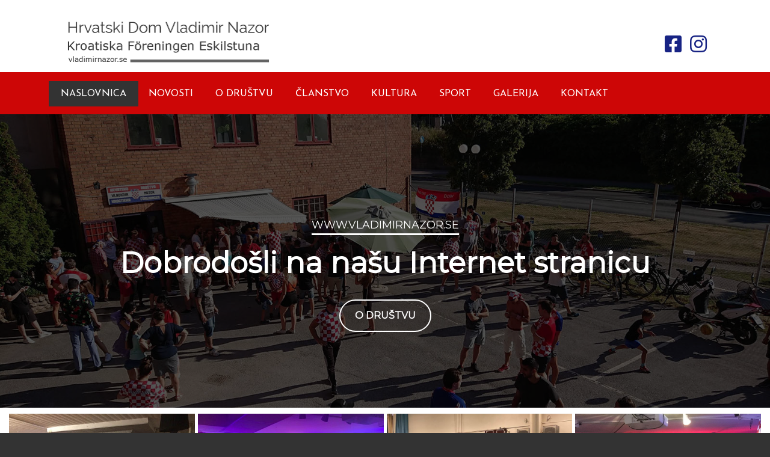

--- FILE ---
content_type: text/html; charset=UTF-8
request_url: https://vladimirnazor.se/
body_size: 22418
content:
<!DOCTYPE html>
<html lang="hr">
<head>
		<meta charset="UTF-8">
	<meta name="viewport" content="width=device-width, initial-scale=1.0, maximum-scale=1.0">
	<link rel="profile" href="https://gmpg.org/xfn/11">
	<meta name='robots' content='index, follow, max-image-preview:large, max-snippet:-1, max-video-preview:-1' />

	<!-- This site is optimized with the Yoast SEO plugin v26.6 - https://yoast.com/wordpress/plugins/seo/ -->
	<title>Hrvatski dom Vladimir Nazor – Eskilstuna, Svedska</title>
	<meta name="description" content="Hrvatski dom Vladimir Nazor osnovan je daleke 1978 godine u Eskilstuni. U društvu postoje sljedeći aktiviteti i to nogomet, bilijar, košarka, tenis...." />
	<link rel="canonical" href="https://vladimirnazor.se/" />
	<meta property="og:locale" content="hr_HR" />
	<meta property="og:type" content="website" />
	<meta property="og:title" content="Hrvatski dom Vladimir Nazor – Eskilstuna, Svedska" />
	<meta property="og:description" content="Hrvatski dom Vladimir Nazor osnovan je daleke 1978 godine u Eskilstuni. U društvu postoje sljedeći aktiviteti i to nogomet, bilijar, košarka, tenis...." />
	<meta property="og:url" content="https://vladimirnazor.se/" />
	<meta property="og:site_name" content="Vladimir Nazor" />
	<meta property="article:publisher" content="https://www.facebook.com/hrdomeskilstuna/" />
	<meta property="article:modified_time" content="2019-07-11T08:26:13+00:00" />
	<meta name="twitter:card" content="summary_large_image" />
	<script type="application/ld+json" class="yoast-schema-graph">{"@context":"https://schema.org","@graph":[{"@type":"WebPage","@id":"https://vladimirnazor.se/","url":"https://vladimirnazor.se/","name":"Hrvatski dom Vladimir Nazor – Eskilstuna, Svedska","isPartOf":{"@id":"https://vladimirnazor.se/#website"},"about":{"@id":"https://vladimirnazor.se/#organization"},"datePublished":"2016-07-22T14:14:28+00:00","dateModified":"2019-07-11T08:26:13+00:00","description":"Hrvatski dom Vladimir Nazor osnovan je daleke 1978 godine u Eskilstuni. U društvu postoje sljedeći aktiviteti i to nogomet, bilijar, košarka, tenis....","breadcrumb":{"@id":"https://vladimirnazor.se/#breadcrumb"},"inLanguage":"hr","potentialAction":[{"@type":"ReadAction","target":["https://vladimirnazor.se/"]}]},{"@type":"BreadcrumbList","@id":"https://vladimirnazor.se/#breadcrumb","itemListElement":[{"@type":"ListItem","position":1,"name":"Home"}]},{"@type":"WebSite","@id":"https://vladimirnazor.se/#website","url":"https://vladimirnazor.se/","name":"Vladimirnazor.se | Hrvatski dom u Eskilstuni","description":"","publisher":{"@id":"https://vladimirnazor.se/#organization"},"potentialAction":[{"@type":"SearchAction","target":{"@type":"EntryPoint","urlTemplate":"https://vladimirnazor.se/?s={search_term_string}"},"query-input":{"@type":"PropertyValueSpecification","valueRequired":true,"valueName":"search_term_string"}}],"inLanguage":"hr"},{"@type":"Organization","@id":"https://vladimirnazor.se/#organization","name":"Vladimirnazor.se - Hrvatsko društvo u Eskilstuni","url":"https://vladimirnazor.se/","logo":{"@type":"ImageObject","inLanguage":"hr","@id":"https://vladimirnazor.se/#/schema/logo/image/","url":"","contentUrl":"","caption":"Vladimirnazor.se - Hrvatsko društvo u Eskilstuni"},"image":{"@id":"https://vladimirnazor.se/#/schema/logo/image/"},"sameAs":["https://www.facebook.com/hrdomeskilstuna/","https://www.instagram.com/hrvatskidomeskilstuna/"]}]}</script>
	<!-- / Yoast SEO plugin. -->


<link rel='dns-prefetch' href='//static.addtoany.com' />
<link rel='dns-prefetch' href='//fonts.googleapis.com' />
<link rel="alternate" type="application/rss+xml" title="Vladimir Nazor &raquo; Kanal" href="https://vladimirnazor.se/feed/" />
<link rel="alternate" title="oEmbed (JSON)" type="application/json+oembed" href="https://vladimirnazor.se/wp-json/oembed/1.0/embed?url=https%3A%2F%2Fvladimirnazor.se%2F" />
<link rel="alternate" title="oEmbed (XML)" type="text/xml+oembed" href="https://vladimirnazor.se/wp-json/oembed/1.0/embed?url=https%3A%2F%2Fvladimirnazor.se%2F&#038;format=xml" />
<style id='wp-img-auto-sizes-contain-inline-css' type='text/css'>
img:is([sizes=auto i],[sizes^="auto," i]){contain-intrinsic-size:3000px 1500px}
/*# sourceURL=wp-img-auto-sizes-contain-inline-css */
</style>
<style id='wp-emoji-styles-inline-css' type='text/css'>

	img.wp-smiley, img.emoji {
		display: inline !important;
		border: none !important;
		box-shadow: none !important;
		height: 1em !important;
		width: 1em !important;
		margin: 0 0.07em !important;
		vertical-align: -0.1em !important;
		background: none !important;
		padding: 0 !important;
	}
/*# sourceURL=wp-emoji-styles-inline-css */
</style>
<style id='wp-block-library-inline-css' type='text/css'>
:root{--wp-block-synced-color:#7a00df;--wp-block-synced-color--rgb:122,0,223;--wp-bound-block-color:var(--wp-block-synced-color);--wp-editor-canvas-background:#ddd;--wp-admin-theme-color:#007cba;--wp-admin-theme-color--rgb:0,124,186;--wp-admin-theme-color-darker-10:#006ba1;--wp-admin-theme-color-darker-10--rgb:0,107,160.5;--wp-admin-theme-color-darker-20:#005a87;--wp-admin-theme-color-darker-20--rgb:0,90,135;--wp-admin-border-width-focus:2px}@media (min-resolution:192dpi){:root{--wp-admin-border-width-focus:1.5px}}.wp-element-button{cursor:pointer}:root .has-very-light-gray-background-color{background-color:#eee}:root .has-very-dark-gray-background-color{background-color:#313131}:root .has-very-light-gray-color{color:#eee}:root .has-very-dark-gray-color{color:#313131}:root .has-vivid-green-cyan-to-vivid-cyan-blue-gradient-background{background:linear-gradient(135deg,#00d084,#0693e3)}:root .has-purple-crush-gradient-background{background:linear-gradient(135deg,#34e2e4,#4721fb 50%,#ab1dfe)}:root .has-hazy-dawn-gradient-background{background:linear-gradient(135deg,#faaca8,#dad0ec)}:root .has-subdued-olive-gradient-background{background:linear-gradient(135deg,#fafae1,#67a671)}:root .has-atomic-cream-gradient-background{background:linear-gradient(135deg,#fdd79a,#004a59)}:root .has-nightshade-gradient-background{background:linear-gradient(135deg,#330968,#31cdcf)}:root .has-midnight-gradient-background{background:linear-gradient(135deg,#020381,#2874fc)}:root{--wp--preset--font-size--normal:16px;--wp--preset--font-size--huge:42px}.has-regular-font-size{font-size:1em}.has-larger-font-size{font-size:2.625em}.has-normal-font-size{font-size:var(--wp--preset--font-size--normal)}.has-huge-font-size{font-size:var(--wp--preset--font-size--huge)}.has-text-align-center{text-align:center}.has-text-align-left{text-align:left}.has-text-align-right{text-align:right}.has-fit-text{white-space:nowrap!important}#end-resizable-editor-section{display:none}.aligncenter{clear:both}.items-justified-left{justify-content:flex-start}.items-justified-center{justify-content:center}.items-justified-right{justify-content:flex-end}.items-justified-space-between{justify-content:space-between}.screen-reader-text{border:0;clip-path:inset(50%);height:1px;margin:-1px;overflow:hidden;padding:0;position:absolute;width:1px;word-wrap:normal!important}.screen-reader-text:focus{background-color:#ddd;clip-path:none;color:#444;display:block;font-size:1em;height:auto;left:5px;line-height:normal;padding:15px 23px 14px;text-decoration:none;top:5px;width:auto;z-index:100000}html :where(.has-border-color){border-style:solid}html :where([style*=border-top-color]){border-top-style:solid}html :where([style*=border-right-color]){border-right-style:solid}html :where([style*=border-bottom-color]){border-bottom-style:solid}html :where([style*=border-left-color]){border-left-style:solid}html :where([style*=border-width]){border-style:solid}html :where([style*=border-top-width]){border-top-style:solid}html :where([style*=border-right-width]){border-right-style:solid}html :where([style*=border-bottom-width]){border-bottom-style:solid}html :where([style*=border-left-width]){border-left-style:solid}html :where(img[class*=wp-image-]){height:auto;max-width:100%}:where(figure){margin:0 0 1em}html :where(.is-position-sticky){--wp-admin--admin-bar--position-offset:var(--wp-admin--admin-bar--height,0px)}@media screen and (max-width:600px){html :where(.is-position-sticky){--wp-admin--admin-bar--position-offset:0px}}

/*# sourceURL=wp-block-library-inline-css */
</style><style id='global-styles-inline-css' type='text/css'>
:root{--wp--preset--aspect-ratio--square: 1;--wp--preset--aspect-ratio--4-3: 4/3;--wp--preset--aspect-ratio--3-4: 3/4;--wp--preset--aspect-ratio--3-2: 3/2;--wp--preset--aspect-ratio--2-3: 2/3;--wp--preset--aspect-ratio--16-9: 16/9;--wp--preset--aspect-ratio--9-16: 9/16;--wp--preset--color--black: #000000;--wp--preset--color--cyan-bluish-gray: #abb8c3;--wp--preset--color--white: #ffffff;--wp--preset--color--pale-pink: #f78da7;--wp--preset--color--vivid-red: #cf2e2e;--wp--preset--color--luminous-vivid-orange: #ff6900;--wp--preset--color--luminous-vivid-amber: #fcb900;--wp--preset--color--light-green-cyan: #7bdcb5;--wp--preset--color--vivid-green-cyan: #00d084;--wp--preset--color--pale-cyan-blue: #8ed1fc;--wp--preset--color--vivid-cyan-blue: #0693e3;--wp--preset--color--vivid-purple: #9b51e0;--wp--preset--gradient--vivid-cyan-blue-to-vivid-purple: linear-gradient(135deg,rgb(6,147,227) 0%,rgb(155,81,224) 100%);--wp--preset--gradient--light-green-cyan-to-vivid-green-cyan: linear-gradient(135deg,rgb(122,220,180) 0%,rgb(0,208,130) 100%);--wp--preset--gradient--luminous-vivid-amber-to-luminous-vivid-orange: linear-gradient(135deg,rgb(252,185,0) 0%,rgb(255,105,0) 100%);--wp--preset--gradient--luminous-vivid-orange-to-vivid-red: linear-gradient(135deg,rgb(255,105,0) 0%,rgb(207,46,46) 100%);--wp--preset--gradient--very-light-gray-to-cyan-bluish-gray: linear-gradient(135deg,rgb(238,238,238) 0%,rgb(169,184,195) 100%);--wp--preset--gradient--cool-to-warm-spectrum: linear-gradient(135deg,rgb(74,234,220) 0%,rgb(151,120,209) 20%,rgb(207,42,186) 40%,rgb(238,44,130) 60%,rgb(251,105,98) 80%,rgb(254,248,76) 100%);--wp--preset--gradient--blush-light-purple: linear-gradient(135deg,rgb(255,206,236) 0%,rgb(152,150,240) 100%);--wp--preset--gradient--blush-bordeaux: linear-gradient(135deg,rgb(254,205,165) 0%,rgb(254,45,45) 50%,rgb(107,0,62) 100%);--wp--preset--gradient--luminous-dusk: linear-gradient(135deg,rgb(255,203,112) 0%,rgb(199,81,192) 50%,rgb(65,88,208) 100%);--wp--preset--gradient--pale-ocean: linear-gradient(135deg,rgb(255,245,203) 0%,rgb(182,227,212) 50%,rgb(51,167,181) 100%);--wp--preset--gradient--electric-grass: linear-gradient(135deg,rgb(202,248,128) 0%,rgb(113,206,126) 100%);--wp--preset--gradient--midnight: linear-gradient(135deg,rgb(2,3,129) 0%,rgb(40,116,252) 100%);--wp--preset--font-size--small: 14px;--wp--preset--font-size--medium: 20px;--wp--preset--font-size--large: 36px;--wp--preset--font-size--x-large: 42px;--wp--preset--font-size--normal: 16px;--wp--preset--font-size--larger: 50px;--wp--preset--spacing--20: 0.44rem;--wp--preset--spacing--30: 0.67rem;--wp--preset--spacing--40: 1rem;--wp--preset--spacing--50: 1.5rem;--wp--preset--spacing--60: 2.25rem;--wp--preset--spacing--70: 3.38rem;--wp--preset--spacing--80: 5.06rem;--wp--preset--shadow--natural: 6px 6px 9px rgba(0, 0, 0, 0.2);--wp--preset--shadow--deep: 12px 12px 50px rgba(0, 0, 0, 0.4);--wp--preset--shadow--sharp: 6px 6px 0px rgba(0, 0, 0, 0.2);--wp--preset--shadow--outlined: 6px 6px 0px -3px rgb(255, 255, 255), 6px 6px rgb(0, 0, 0);--wp--preset--shadow--crisp: 6px 6px 0px rgb(0, 0, 0);}:where(.is-layout-flex){gap: 0.5em;}:where(.is-layout-grid){gap: 0.5em;}body .is-layout-flex{display: flex;}.is-layout-flex{flex-wrap: wrap;align-items: center;}.is-layout-flex > :is(*, div){margin: 0;}body .is-layout-grid{display: grid;}.is-layout-grid > :is(*, div){margin: 0;}:where(.wp-block-columns.is-layout-flex){gap: 2em;}:where(.wp-block-columns.is-layout-grid){gap: 2em;}:where(.wp-block-post-template.is-layout-flex){gap: 1.25em;}:where(.wp-block-post-template.is-layout-grid){gap: 1.25em;}.has-black-color{color: var(--wp--preset--color--black) !important;}.has-cyan-bluish-gray-color{color: var(--wp--preset--color--cyan-bluish-gray) !important;}.has-white-color{color: var(--wp--preset--color--white) !important;}.has-pale-pink-color{color: var(--wp--preset--color--pale-pink) !important;}.has-vivid-red-color{color: var(--wp--preset--color--vivid-red) !important;}.has-luminous-vivid-orange-color{color: var(--wp--preset--color--luminous-vivid-orange) !important;}.has-luminous-vivid-amber-color{color: var(--wp--preset--color--luminous-vivid-amber) !important;}.has-light-green-cyan-color{color: var(--wp--preset--color--light-green-cyan) !important;}.has-vivid-green-cyan-color{color: var(--wp--preset--color--vivid-green-cyan) !important;}.has-pale-cyan-blue-color{color: var(--wp--preset--color--pale-cyan-blue) !important;}.has-vivid-cyan-blue-color{color: var(--wp--preset--color--vivid-cyan-blue) !important;}.has-vivid-purple-color{color: var(--wp--preset--color--vivid-purple) !important;}.has-black-background-color{background-color: var(--wp--preset--color--black) !important;}.has-cyan-bluish-gray-background-color{background-color: var(--wp--preset--color--cyan-bluish-gray) !important;}.has-white-background-color{background-color: var(--wp--preset--color--white) !important;}.has-pale-pink-background-color{background-color: var(--wp--preset--color--pale-pink) !important;}.has-vivid-red-background-color{background-color: var(--wp--preset--color--vivid-red) !important;}.has-luminous-vivid-orange-background-color{background-color: var(--wp--preset--color--luminous-vivid-orange) !important;}.has-luminous-vivid-amber-background-color{background-color: var(--wp--preset--color--luminous-vivid-amber) !important;}.has-light-green-cyan-background-color{background-color: var(--wp--preset--color--light-green-cyan) !important;}.has-vivid-green-cyan-background-color{background-color: var(--wp--preset--color--vivid-green-cyan) !important;}.has-pale-cyan-blue-background-color{background-color: var(--wp--preset--color--pale-cyan-blue) !important;}.has-vivid-cyan-blue-background-color{background-color: var(--wp--preset--color--vivid-cyan-blue) !important;}.has-vivid-purple-background-color{background-color: var(--wp--preset--color--vivid-purple) !important;}.has-black-border-color{border-color: var(--wp--preset--color--black) !important;}.has-cyan-bluish-gray-border-color{border-color: var(--wp--preset--color--cyan-bluish-gray) !important;}.has-white-border-color{border-color: var(--wp--preset--color--white) !important;}.has-pale-pink-border-color{border-color: var(--wp--preset--color--pale-pink) !important;}.has-vivid-red-border-color{border-color: var(--wp--preset--color--vivid-red) !important;}.has-luminous-vivid-orange-border-color{border-color: var(--wp--preset--color--luminous-vivid-orange) !important;}.has-luminous-vivid-amber-border-color{border-color: var(--wp--preset--color--luminous-vivid-amber) !important;}.has-light-green-cyan-border-color{border-color: var(--wp--preset--color--light-green-cyan) !important;}.has-vivid-green-cyan-border-color{border-color: var(--wp--preset--color--vivid-green-cyan) !important;}.has-pale-cyan-blue-border-color{border-color: var(--wp--preset--color--pale-cyan-blue) !important;}.has-vivid-cyan-blue-border-color{border-color: var(--wp--preset--color--vivid-cyan-blue) !important;}.has-vivid-purple-border-color{border-color: var(--wp--preset--color--vivid-purple) !important;}.has-vivid-cyan-blue-to-vivid-purple-gradient-background{background: var(--wp--preset--gradient--vivid-cyan-blue-to-vivid-purple) !important;}.has-light-green-cyan-to-vivid-green-cyan-gradient-background{background: var(--wp--preset--gradient--light-green-cyan-to-vivid-green-cyan) !important;}.has-luminous-vivid-amber-to-luminous-vivid-orange-gradient-background{background: var(--wp--preset--gradient--luminous-vivid-amber-to-luminous-vivid-orange) !important;}.has-luminous-vivid-orange-to-vivid-red-gradient-background{background: var(--wp--preset--gradient--luminous-vivid-orange-to-vivid-red) !important;}.has-very-light-gray-to-cyan-bluish-gray-gradient-background{background: var(--wp--preset--gradient--very-light-gray-to-cyan-bluish-gray) !important;}.has-cool-to-warm-spectrum-gradient-background{background: var(--wp--preset--gradient--cool-to-warm-spectrum) !important;}.has-blush-light-purple-gradient-background{background: var(--wp--preset--gradient--blush-light-purple) !important;}.has-blush-bordeaux-gradient-background{background: var(--wp--preset--gradient--blush-bordeaux) !important;}.has-luminous-dusk-gradient-background{background: var(--wp--preset--gradient--luminous-dusk) !important;}.has-pale-ocean-gradient-background{background: var(--wp--preset--gradient--pale-ocean) !important;}.has-electric-grass-gradient-background{background: var(--wp--preset--gradient--electric-grass) !important;}.has-midnight-gradient-background{background: var(--wp--preset--gradient--midnight) !important;}.has-small-font-size{font-size: var(--wp--preset--font-size--small) !important;}.has-medium-font-size{font-size: var(--wp--preset--font-size--medium) !important;}.has-large-font-size{font-size: var(--wp--preset--font-size--large) !important;}.has-x-large-font-size{font-size: var(--wp--preset--font-size--x-large) !important;}
/*# sourceURL=global-styles-inline-css */
</style>

<style id='classic-theme-styles-inline-css' type='text/css'>
/*! This file is auto-generated */
.wp-block-button__link{color:#fff;background-color:#32373c;border-radius:9999px;box-shadow:none;text-decoration:none;padding:calc(.667em + 2px) calc(1.333em + 2px);font-size:1.125em}.wp-block-file__button{background:#32373c;color:#fff;text-decoration:none}
/*# sourceURL=/wp-includes/css/classic-themes.min.css */
</style>
<link rel='stylesheet' id='contact-form-7-css' href='https://vladimirnazor.se/wp-content/plugins/contact-form-7/includes/css/styles.css?ver=6.1.4' type='text/css' media='all' />
<link rel='stylesheet' id='essential-grid-plugin-settings-css' href='https://vladimirnazor.se/wp-content/plugins/essential-grid/public/assets/css/settings.css?ver=3.0.11' type='text/css' media='all' />
<link rel='stylesheet' id='tp-fontello-css' href='https://vladimirnazor.se/wp-content/plugins/essential-grid/public/assets/font/fontello/css/fontello.css?ver=3.0.11' type='text/css' media='all' />
<link rel='stylesheet' id='rs-plugin-settings-css' href='https://vladimirnazor.se/wp-content/plugins/revslider/public/assets/css/rs6.css?ver=6.3.5' type='text/css' media='all' />
<style id='rs-plugin-settings-inline-css' type='text/css'>
#rs-demo-id {}
/*# sourceURL=rs-plugin-settings-inline-css */
</style>
<link rel='stylesheet' id='extensive-vc-main-style-css' href='https://vladimirnazor.se/wp-content/plugins/extensive-vc-addon/assets/css/main.min.css?ver=6.9' type='text/css' media='all' />
<link rel='stylesheet' id='ionicons-css' href='https://vladimirnazor.se/wp-content/plugins/extensive-vc-addon/assets/css/ion-icons/css/ionicons.min.css?ver=6.9' type='text/css' media='all' />
<link rel='stylesheet' id='u-design-google-fonts-css' href='//fonts.googleapis.com/css?family=Roboto%3Aregular%7CJosefin+Sans%3Aregular%7CCabin%3Aregular&#038;ver=3.4.18#038;subset=latin' type='text/css' media='all' />
<link rel='stylesheet' id='u-design-reset-css' href='https://vladimirnazor.se/wp-content/themes/u-design/assets/css/frontend/layout/reset.css?ver=1.0' type='text/css' media='screen' />
<link rel='stylesheet' id='u-design-grid-960-css' href='https://vladimirnazor.se/wp-content/themes/u-design/assets/css/frontend/layout/960.css?ver=1.0' type='text/css' media='screen' />
<link rel='stylesheet' id='u-design-superfish_menu-css' href='https://vladimirnazor.se/wp-content/themes/u-design/inc/frontend/superfish-menu/css/superfish.css?ver=1.7.2' type='text/css' media='screen' />
<link rel='stylesheet' id='u-design-pretty_photo-css' href='https://vladimirnazor.se/wp-content/themes/u-design/inc/frontend/prettyPhoto/css/prettyPhoto.css?ver=3.1.6' type='text/css' media='screen' />
<link rel='stylesheet' id='u-design-font-awesome-css' href='https://vladimirnazor.se/wp-content/themes/u-design/inc/shared/font-awesome/css/font-awesome.min.css?ver=3.4.18' type='text/css' media='screen' />
<link rel='stylesheet' id='u-design-style-css' href='https://vladimirnazor.se/wp-content/themes/u-design/assets/css/frontend/global/style.css?ver=3.4.18' type='text/css' media='screen' />
<link rel='stylesheet' id='u-design-custom-style-css' href='https://vladimirnazor.se/wp-content/themes/u-design/assets/css/frontend/global/custom_style.css?ver=3.4.18.1632345234' type='text/css' media='screen' />
<link rel='stylesheet' id='u-design-responsive-css' href='https://vladimirnazor.se/wp-content/themes/u-design/assets/css/frontend/layout/responsive.css?ver=3.4.18' type='text/css' media='screen' />
<link rel='stylesheet' id='u-design-fluid-css' href='https://vladimirnazor.se/wp-content/themes/u-design/assets/css/frontend/layout/fluid.css?ver=3.4.18' type='text/css' media='screen' />
<link rel='stylesheet' id='wp-pagenavi-css' href='https://vladimirnazor.se/wp-content/plugins/wp-pagenavi/pagenavi-css.css?ver=2.70' type='text/css' media='all' />
<link rel='stylesheet' id='extensive-vc-google-fonts-css' href='https://fonts.googleapis.com/css?family=Raleway%3A400%2C500%2C600%2C700%2C800%2C900%7CPoppins%3A400%2C700&#038;subset=latin-ext&#038;ver=1.0' type='text/css' media='all' />
<link rel='stylesheet' id='js_composer_front-css' href='https://vladimirnazor.se/wp-content/plugins/js_composer/assets/css/js_composer.min.css?ver=7.5' type='text/css' media='all' />
<link rel='stylesheet' id='addtoany-css' href='https://vladimirnazor.se/wp-content/plugins/add-to-any/addtoany.min.css?ver=1.16' type='text/css' media='all' />
<link rel="stylesheet" type="text/css" href="https://vladimirnazor.se/wp-content/plugins/smart-slider-3/Public/SmartSlider3/Application/Frontend/Assets/dist/smartslider.min.css?ver=667fb12b" media="all">
<link rel="stylesheet" type="text/css" href="https://fonts.googleapis.com/css?display=swap&amp;family=Montserrat%3A300%2C400" media="all">
<style data-related="n2-ss-4">div#n2-ss-4 .n2-ss-slider-1{display:grid;position:relative;}div#n2-ss-4 .n2-ss-slider-2{display:grid;position:relative;overflow:hidden;padding:0px 0px 0px 0px;border:0px solid RGBA(62,62,62,1);border-radius:0px;background-clip:padding-box;background-repeat:repeat;background-position:50% 50%;background-size:cover;background-attachment:scroll;z-index:1;}div#n2-ss-4:not(.n2-ss-loaded) .n2-ss-slider-2{background-image:none !important;}div#n2-ss-4 .n2-ss-slider-3{display:grid;grid-template-areas:'cover';position:relative;overflow:hidden;z-index:10;}div#n2-ss-4 .n2-ss-slider-3 > *{grid-area:cover;}div#n2-ss-4 .n2-ss-slide-backgrounds,div#n2-ss-4 .n2-ss-slider-3 > .n2-ss-divider{position:relative;}div#n2-ss-4 .n2-ss-slide-backgrounds{z-index:10;}div#n2-ss-4 .n2-ss-slide-backgrounds > *{overflow:hidden;}div#n2-ss-4 .n2-ss-slide-background{transform:translateX(-100000px);}div#n2-ss-4 .n2-ss-slider-4{place-self:center;position:relative;width:100%;height:100%;z-index:20;display:grid;grid-template-areas:'slide';}div#n2-ss-4 .n2-ss-slider-4 > *{grid-area:slide;}div#n2-ss-4.n2-ss-full-page--constrain-ratio .n2-ss-slider-4{height:auto;}div#n2-ss-4 .n2-ss-slide{display:grid;place-items:center;grid-auto-columns:100%;position:relative;z-index:20;-webkit-backface-visibility:hidden;transform:translateX(-100000px);}div#n2-ss-4 .n2-ss-slide{perspective:1500px;}div#n2-ss-4 .n2-ss-slide-active{z-index:21;}.n2-ss-background-animation{position:absolute;top:0;left:0;width:100%;height:100%;z-index:3;}div#n2-ss-4 .n2-ss-button-container,div#n2-ss-4 .n2-ss-button-container a{display:block;}div#n2-ss-4 .n2-ss-button-container--non-full-width,div#n2-ss-4 .n2-ss-button-container--non-full-width a{display:inline-block;}div#n2-ss-4 .n2-ss-button-container.n2-ss-nowrap{white-space:nowrap;}div#n2-ss-4 .n2-ss-button-container a div{display:inline;font-size:inherit;text-decoration:inherit;color:inherit;line-height:inherit;font-family:inherit;font-weight:inherit;}div#n2-ss-4 .n2-ss-button-container a > div{display:inline-flex;align-items:center;vertical-align:top;}div#n2-ss-4 .n2-ss-button-container span{font-size:100%;vertical-align:baseline;}div#n2-ss-4 .n2-ss-button-container a[data-iconplacement="left"] span{margin-right:0.3em;}div#n2-ss-4 .n2-ss-button-container a[data-iconplacement="right"] span{margin-left:0.3em;}div#n2-ss-4 .n2-font-0baef0ff849dc68d1e36182b12e2d93c-hover{font-family: 'Montserrat','Arial';color: #ffffff;font-size:112.5%;text-shadow: none;line-height: 1.5;font-weight: normal;font-style: normal;text-decoration: none;text-align: center;letter-spacing: normal;word-spacing: normal;text-transform: uppercase;font-weight: 400;}div#n2-ss-4 .n2-style-b9880470c8178890efa20e7c510bc08a-heading{background: RGBA(255,255,255,0);opacity:1;padding:0px 0px 0px 0px ;box-shadow: none;border: 0px solid RGBA(0,0,0,1);border-radius:0px;border-bottom:3px solid #fff;}div#n2-ss-4 .n2-font-e5567a8b2283e5f1842d228111b5b5f2-hover{font-family: 'Montserrat';color: #ffffff;font-size:300%;text-shadow: none;line-height: 1.3;font-weight: normal;font-style: normal;text-decoration: none;text-align: center;letter-spacing: normal;word-spacing: normal;text-transform: none;font-weight: 700;}div#n2-ss-4 .n2-font-eb28d8a7bce95afe0f78a2d252f16abe-link a{font-family: 'Montserrat','Arial';color: #ffffff;font-size:100%;text-shadow: none;line-height: 1.5;font-weight: bold;font-style: normal;text-decoration: none;text-align: center;letter-spacing: normal;word-spacing: normal;text-transform: none;}div#n2-ss-4 .n2-font-eb28d8a7bce95afe0f78a2d252f16abe-link a:HOVER, div#n2-ss-4 .n2-font-eb28d8a7bce95afe0f78a2d252f16abe-link a:ACTIVE, div#n2-ss-4 .n2-font-eb28d8a7bce95afe0f78a2d252f16abe-link a:FOCUS{color: #262626;}div#n2-ss-4 .n2-style-5f23d634b8593098f9a9a9a790f5b3dd-heading{background: RGBA(255,255,255,0);opacity:1;padding:0.8em 1.5em 0.8em 1.5em ;box-shadow: none;border: 2px solid RGBA(255,255,255,1);border-radius:99px;}div#n2-ss-4 .n2-style-5f23d634b8593098f9a9a9a790f5b3dd-heading:Hover, div#n2-ss-4 .n2-style-5f23d634b8593098f9a9a9a790f5b3dd-heading:ACTIVE, div#n2-ss-4 .n2-style-5f23d634b8593098f9a9a9a790f5b3dd-heading:FOCUS{background: #ffffff;}div#n2-ss-4 .n2-ss-slide-limiter{max-width:3000px;}div#n2-ss-4 .n-uc-SsllfrmemtNg{padding:0px 0px 0px 0px}div#n2-ss-4 .n-uc-waK4LXOWaDs9-inner{padding:20px 20px 20px 20px;justify-content:center}div#n2-ss-4 .n-uc-waK4LXOWaDs9{max-width: 1020px}div#n2-ss-4 .n-uc-lTqHMNxJ1ggo{--margin-bottom:15px}div#n2-ss-4 .n-uc-bjgovRNFPo9K{--margin-bottom:30px}@media (min-width: 1200px){div#n2-ss-4 [data-hide-desktopportrait="1"]{display: none !important;}}@media (orientation: landscape) and (max-width: 1199px) and (min-width: 901px),(orientation: portrait) and (max-width: 1199px) and (min-width: 701px){div#n2-ss-4 .n-uc-bjgovRNFPo9K{--ssfont-scale:0.8}div#n2-ss-4 [data-hide-tabletportrait="1"]{display: none !important;}}@media (orientation: landscape) and (max-width: 900px),(orientation: portrait) and (max-width: 700px){div#n2-ss-4 .n-uc-waK4LXOWaDs9-inner{padding:85px 20px 165px 20px}div#n2-ss-4 .n-uc-waK4LXOWaDs9{max-width: 1200px}div#n2-ss-4 .n-uc-bjgovRNFPo9K{--margin-bottom:10px;--ssfont-scale:0.6}div#n2-ss-4 [data-hide-mobileportrait="1"]{display: none !important;}}</style>
<script>(function(){this._N2=this._N2||{_r:[],_d:[],r:function(){this._r.push(arguments)},d:function(){this._d.push(arguments)}}}).call(window);</script><script src="https://vladimirnazor.se/wp-content/plugins/smart-slider-3/Public/SmartSlider3/Application/Frontend/Assets/dist/n2.min.js?ver=667fb12b" defer async></script>
<script src="https://vladimirnazor.se/wp-content/plugins/smart-slider-3/Public/SmartSlider3/Application/Frontend/Assets/dist/smartslider-frontend.min.js?ver=667fb12b" defer async></script>
<script src="https://vladimirnazor.se/wp-content/plugins/smart-slider-3/Public/SmartSlider3/Slider/SliderType/Simple/Assets/dist/ss-simple.min.js?ver=667fb12b" defer async></script>
<script>_N2.r('documentReady',function(){_N2.r(["documentReady","smartslider-frontend","ss-simple"],function(){new _N2.SmartSliderSimple('n2-ss-4',{"admin":false,"background.video.mobile":1,"loadingTime":2000,"alias":{"id":0,"smoothScroll":0,"slideSwitch":0,"scroll":1},"align":"normal","isDelayed":0,"responsive":{"mediaQueries":{"all":false,"desktopportrait":["(min-width: 1200px)"],"tabletportrait":["(orientation: landscape) and (max-width: 1199px) and (min-width: 901px)","(orientation: portrait) and (max-width: 1199px) and (min-width: 701px)"],"mobileportrait":["(orientation: landscape) and (max-width: 900px)","(orientation: portrait) and (max-width: 700px)"]},"base":{"slideOuterWidth":1200,"slideOuterHeight":500,"sliderWidth":1200,"sliderHeight":500,"slideWidth":1200,"slideHeight":500},"hideOn":{"desktopLandscape":false,"desktopPortrait":false,"tabletLandscape":false,"tabletPortrait":false,"mobileLandscape":false,"mobilePortrait":false},"onResizeEnabled":true,"type":"fullwidth","sliderHeightBasedOn":"real","focusUser":1,"focusEdge":"auto","breakpoints":[{"device":"tabletPortrait","type":"max-screen-width","portraitWidth":1199,"landscapeWidth":1199},{"device":"mobilePortrait","type":"max-screen-width","portraitWidth":700,"landscapeWidth":900}],"enabledDevices":{"desktopLandscape":0,"desktopPortrait":1,"tabletLandscape":0,"tabletPortrait":1,"mobileLandscape":0,"mobilePortrait":1},"sizes":{"desktopPortrait":{"width":1200,"height":500,"max":3000,"min":1200},"tabletPortrait":{"width":701,"height":292,"customHeight":false,"max":1199,"min":701},"mobilePortrait":{"width":320,"height":133,"customHeight":false,"max":900,"min":320}},"overflowHiddenPage":0,"focus":{"offsetTop":"#wpadminbar","offsetBottom":""}},"controls":{"mousewheel":0,"touch":0,"keyboard":1,"blockCarouselInteraction":1},"playWhenVisible":1,"playWhenVisibleAt":0.5,"lazyLoad":0,"lazyLoadNeighbor":0,"blockrightclick":0,"maintainSession":0,"autoplay":{"enabled":0,"start":1,"duration":8000,"autoplayLoop":1,"allowReStart":0,"pause":{"click":1,"mouse":"0","mediaStarted":1},"resume":{"click":0,"mouse":0,"mediaEnded":1,"slidechanged":0},"interval":1,"intervalModifier":"loop","intervalSlide":"current"},"perspective":1500,"layerMode":{"playOnce":0,"playFirstLayer":1,"mode":"skippable","inAnimation":"mainInEnd"},"bgAnimations":0,"mainanimation":{"type":"horizontal","duration":800,"delay":0,"ease":"easeOutQuad","shiftedBackgroundAnimation":0},"carousel":1,"initCallbacks":function(){}})})});</script><script type="text/javascript" src="https://vladimirnazor.se/wp-includes/js/jquery/jquery.min.js?ver=3.7.1" id="jquery-core-js"></script>
<script type="text/javascript" src="https://vladimirnazor.se/wp-includes/js/jquery/jquery-migrate.min.js?ver=3.4.1" id="jquery-migrate-js"></script>
<script type="text/javascript" src="https://vladimirnazor.se/wp-content/plugins/simple-contact-form-7-wizard-multisteps-form/assets/js/wizard-js.js?ver=1.0" id="scf7wmf-wizard-form-js-js"></script>
<script type="text/javascript" id="addtoany-core-js-before">
/* <![CDATA[ */
window.a2a_config=window.a2a_config||{};a2a_config.callbacks=[];a2a_config.overlays=[];a2a_config.templates={};a2a_localize = {
	Share: "Share",
	Save: "Save",
	Subscribe: "Subscribe",
	Email: "Email",
	Bookmark: "Bookmark",
	ShowAll: "Show all",
	ShowLess: "Show less",
	FindServices: "Find service(s)",
	FindAnyServiceToAddTo: "Instantly find any service to add to",
	PoweredBy: "Powered by",
	ShareViaEmail: "Share via email",
	SubscribeViaEmail: "Subscribe via email",
	BookmarkInYourBrowser: "Bookmark in your browser",
	BookmarkInstructions: "Press Ctrl+D or \u2318+D to bookmark this page",
	AddToYourFavorites: "Add to your favorites",
	SendFromWebOrProgram: "Send from any email address or email program",
	EmailProgram: "Email program",
	More: "More&#8230;",
	ThanksForSharing: "Thanks for sharing!",
	ThanksForFollowing: "Thanks for following!"
};

a2a_config.icon_color="#172384,#ffffff";

//# sourceURL=addtoany-core-js-before
/* ]]> */
</script>
<script type="text/javascript" defer src="https://static.addtoany.com/menu/page.js" id="addtoany-core-js"></script>
<script type="text/javascript" defer src="https://vladimirnazor.se/wp-content/plugins/add-to-any/addtoany.min.js?ver=1.1" id="addtoany-jquery-js"></script>
<script type="text/javascript" src="https://vladimirnazor.se/wp-content/plugins/revslider/public/assets/js/rbtools.min.js?ver=6.3.5" id="tp-tools-js"></script>
<script type="text/javascript" src="https://vladimirnazor.se/wp-content/plugins/revslider/public/assets/js/rs6.min.js?ver=6.3.5" id="revmin-js"></script>
<script></script><link rel="https://api.w.org/" href="https://vladimirnazor.se/wp-json/" /><link rel="alternate" title="JSON" type="application/json" href="https://vladimirnazor.se/wp-json/wp/v2/pages/4" /><link rel="EditURI" type="application/rsd+xml" title="RSD" href="https://vladimirnazor.se/xmlrpc.php?rsd" />
<link rel='shortlink' href='https://vladimirnazor.se/' />
   <script type="text/javascript">
   var _gaq = _gaq || [];
   _gaq.push(['_setAccount', 'UA-143704031-1']);
   _gaq.push(['_trackPageview']);
   (function() {
   var ga = document.createElement('script'); ga.type = 'text/javascript'; ga.async = true;
   ga.src = ('https:' == document.location.protocol ? 'https://ssl' : 'http://www') + '.google-analytics.com/ga.js';
   var s = document.getElementsByTagName('script')[0]; s.parentNode.insertBefore(ga, s);
   })();
   </script>
<meta name="generator" content="Powered by WPBakery Page Builder - drag and drop page builder for WordPress."/>
<meta name="generator" content="Powered by Slider Revolution 6.3.5 - responsive, Mobile-Friendly Slider Plugin for WordPress with comfortable drag and drop interface." />
<link rel="pingback" href="https://vladimirnazor.se/xmlrpc.php" />
<link rel="icon" href="https://vladimirnazor.se/wp-content/uploads/2019/02/cropped-1421701442-32x32.jpg" sizes="32x32" />
<link rel="icon" href="https://vladimirnazor.se/wp-content/uploads/2019/02/cropped-1421701442-192x192.jpg" sizes="192x192" />
<link rel="apple-touch-icon" href="https://vladimirnazor.se/wp-content/uploads/2019/02/cropped-1421701442-180x180.jpg" />
<meta name="msapplication-TileImage" content="https://vladimirnazor.se/wp-content/uploads/2019/02/cropped-1421701442-270x270.jpg" />
<script type="text/javascript">function setREVStartSize(e){
			//window.requestAnimationFrame(function() {				 
				window.RSIW = window.RSIW===undefined ? window.innerWidth : window.RSIW;	
				window.RSIH = window.RSIH===undefined ? window.innerHeight : window.RSIH;	
				try {								
					var pw = document.getElementById(e.c).parentNode.offsetWidth,
						newh;
					pw = pw===0 || isNaN(pw) ? window.RSIW : pw;
					e.tabw = e.tabw===undefined ? 0 : parseInt(e.tabw);
					e.thumbw = e.thumbw===undefined ? 0 : parseInt(e.thumbw);
					e.tabh = e.tabh===undefined ? 0 : parseInt(e.tabh);
					e.thumbh = e.thumbh===undefined ? 0 : parseInt(e.thumbh);
					e.tabhide = e.tabhide===undefined ? 0 : parseInt(e.tabhide);
					e.thumbhide = e.thumbhide===undefined ? 0 : parseInt(e.thumbhide);
					e.mh = e.mh===undefined || e.mh=="" || e.mh==="auto" ? 0 : parseInt(e.mh,0);		
					if(e.layout==="fullscreen" || e.l==="fullscreen") 						
						newh = Math.max(e.mh,window.RSIH);					
					else{					
						e.gw = Array.isArray(e.gw) ? e.gw : [e.gw];
						for (var i in e.rl) if (e.gw[i]===undefined || e.gw[i]===0) e.gw[i] = e.gw[i-1];					
						e.gh = e.el===undefined || e.el==="" || (Array.isArray(e.el) && e.el.length==0)? e.gh : e.el;
						e.gh = Array.isArray(e.gh) ? e.gh : [e.gh];
						for (var i in e.rl) if (e.gh[i]===undefined || e.gh[i]===0) e.gh[i] = e.gh[i-1];
											
						var nl = new Array(e.rl.length),
							ix = 0,						
							sl;					
						e.tabw = e.tabhide>=pw ? 0 : e.tabw;
						e.thumbw = e.thumbhide>=pw ? 0 : e.thumbw;
						e.tabh = e.tabhide>=pw ? 0 : e.tabh;
						e.thumbh = e.thumbhide>=pw ? 0 : e.thumbh;					
						for (var i in e.rl) nl[i] = e.rl[i]<window.RSIW ? 0 : e.rl[i];
						sl = nl[0];									
						for (var i in nl) if (sl>nl[i] && nl[i]>0) { sl = nl[i]; ix=i;}															
						var m = pw>(e.gw[ix]+e.tabw+e.thumbw) ? 1 : (pw-(e.tabw+e.thumbw)) / (e.gw[ix]);					
						newh =  (e.gh[ix] * m) + (e.tabh + e.thumbh);
					}				
					if(window.rs_init_css===undefined) window.rs_init_css = document.head.appendChild(document.createElement("style"));					
					document.getElementById(e.c).height = newh+"px";
					window.rs_init_css.innerHTML += "#"+e.c+"_wrapper { height: "+newh+"px }";				
				} catch(e){
					console.log("Failure at Presize of Slider:" + e)
				}					   
			//});
		  };</script>
		<style type="text/css" id="wp-custom-css">
			.mean-container .mean-bar {
	background: #cd0606 !important;
}
.mean-container .mean-nav ul li a { 
background-color:#cd0606 !important;
	border-bottom:1px dotted white !important;
	    padding: 0.5em 7% !important;
}
.grecaptcha-badge{
	visibility: collapse !important;  
}
#footer-bg {
	background-color:#172384;
}
#sidebar {
	margin-top:-50px;
	background-color:#f8f8f8;
	padding-top:40px;
}
.back-to-top {display:none;}
.adresa input[type="text"] { 
width:100%;
}
.single-postmetadata-divider-bottom {
	display:none;
}
.single-postmetadata-divider-top { 
display:none;
}
.single-post-nav-links-divider-after {
	display:none;
}

.categories-link-divider {
	display:none;
}

.postmetadata-categories-link {
	display:none;
}

.latest_posts,.teaser-title {font-size:14px;
	line-height:1.2;
	font-weight:bold;
}
.teaser-content {font-size:14px;
font-weight:normal;
}

.previous-link-column {
	display:none;
}
.next-link-column {
	display:none;
}

.postmetadata { 
margin-top:15px;
margin-bottom:20px;
}
.postmetadata span{ 
background-color:#f8f8f8;
padding:10px;
}

.wpcf7 {
    color:#666;
}
.wpcf7 input[type="date"] { 
width:90%;
background-color:rgba(255,255,255,0);
border:1px solid #172384;
color:#666;
	border-radius:0px;
	padding:15px;
	padding-bottom:10px;
}
.wpcf7-select { 
width:96%;
background-color:rgba(255,255,255,0);
border:1px solid #172384;
border-radius:0px;
color:#666;
padding:14px;
}
.wpcf7 input[type="text"]

{
    width:90%;
background-color:rgba(255, 255, 255, 0);
border:1px solid #172384;
border-radius:0px;
color:#666;
padding:15px;

}

.wpcf7 input[type="email"],
.wpcf7 textarea {
width:95%;
background-color:rgba(255, 255, 255, 0);
border:1px solid #172384;
border-radius:0px;
color:#666;
padding:15px;
}
.wpcf7 input[type="text"]:hover,
.wpcf7 input[type="email"]:hover,
.wpcf7 textarea:hover {
border:1px solid #666;

}
.wpcf7 input[type="text"]:focus,
.wpcf7 input[type="email"]:focus,
.wpcf7 textarea:focus {
border:1px solid #666;
}

.wpcf7 input[type="submit"],
.wpcf7 input[type="button"] { 
background-color:#172384;
border:1px solid #172384;
border-radius:0px;
color:#ffffff;
margin-top:20px;
padding-top:20px;
padding-bottom:20px;
font-weight:bold;
margin-bottom:20px;
padding-left:40px;
padding-right:40px;
float:left;
text-align:center;
text-transform:uppercase;
}
.wpcf7 input[type="submit"]:hover,
.wpcf7 input[type="button"]:hover { 
background-color:red;
	border:1px solid red;
}
.wpcf7 a:href {
    display:block;
background:#ffffff;
border:1px solid red;
color:#fff;
padding:10px;
}
.wpcf7 h3 {
	color:#fff;
}
div.wpcf7-response-output {
    margin: 5em 0.5em 1em;
	padding: 0.2em 1em;
}
div.wpcf7-mail-sent-ok { 
border:2px solid #ffcb08;
}
#bottom-bg {display:none;}
.back-to-top {display:none;}
hr {
    border: 0 #394abb solid;
    border-top-width: 1px;
    clear: both;
	height: 0; }

.block-button {
	display:block;
	padding:10px;
	border:1px solid blue;
	background-color:#2170c4;
}

#navigation-menu ul.sf-menu > li > a:hover {
    color: #fff;
    text-decoration: none;
	background-color:#333;
}
#navigation-menu ul.sf-menu > li.current-menu-item > a,
#navigation-menu ul.sf-menu > li.current_page_item > a {
    color: #fff;
    text-decoration: none;
	background-color:#333;
}
#main-menu {
    background-color: #cd0606;
    background-color: rgba(205,6,6,1);
    margin: 20px 0px 0px 0px;
	padding: 15px 0px;}
#wpcf7-f428-p74-o1 {
  
    color:#fff;
}
#wpcf7-f428-p74-o1 input[type="text"]
{
    width:90%;
background-color:rgba(255, 255, 255, 0);
border:1px solid #fff;
border-radius:5px;
color:#fff;
padding:15px;

}
#wpcf7-f428-p74-o1  input[type="email"],
#wpcf7-f428-p74-o1 textarea {
width:95%;
background-color:rgba(255, 255, 255, 0);
border:1px solid #fff;
border-radius:5px;
color:#fff;
padding:15px;
}
#wpcf7-f428-p74-o1 input[type="text"]:hover,
#wpcf7-f428-p74-o1 input[type="email"]:hover,
#wpcf7-f428-p74-o1 textarea:hover {
border:1px solid #fff;

}
#wpcf7-f428-p74-o1 input[type="text"]:focus,
#wpcf7-f428-p74-o1 input[type="email"]:focus,
#wpcf7-f428-p74-o1 textarea:focus {
border:1px solid #ffd000;
}

#wpcf7-f428-p74-o1 input[type="submit"],
#wpcf7-f428-p74-o1 input[type="button"] { 
background-color:rgba(255, 255, 255, 0);
border:1px solid #FFF;
border-radius:5px;
color:#ffffff;
margin-top:20px;
padding-top:20px;
padding-bottom:20px;
font-weight:bold;
margin-bottom:20px;
padding-left:20px;
padding-right:20px;
float:left;
text-align:center;
text-transform:uppercase;
}
#wpcf7-f428-p74-o1 a:href {
    display:block;
background:#ffd000;
border:1px solid #fff;
color:#fff;
padding:10px;
}
.button-back 
{ 
background-color:rgba(255, 255, 255, 0);
	margin-right:10px;
border:1px solid #FFF;
border-radius:0px;
color:#ffffff;
margin-top:20px;
padding-top:20px;
padding-bottom:20px;
font-weight:bold;
margin-bottom:20px;
padding-left:20px;
padding-right:20px;
float:left;
text-align:center;
text-transform:uppercase;
}
.button-next { 
background-color:rgba(255, 255, 255, 0);
border:1px solid #FFF;
border-radius:0px;
color:#ffffff;
margin-top:20px;
padding-top:20px;
padding-bottom:20px;
font-weight:bold;
margin-bottom:20px;
padding-left:20px;
padding-right:20px;
float:left;
text-align:center;
text-transform:uppercase;
}
#slogan {
    color: #484848;
    width: 30%;
	font-weight:400;
}
.slikalijevo {
    display: block;
	border:1px solid #f1f1f1;
    float: left;
    width: 190px;
    margin: 4px}
.social_media_top {margin-top:45px;}

.jezik { 
display:block;
float:right;}
.box {
	border-radius:0px 0px 0px 0px;
}
.boxh{
	border-radius:0px 0px 0px 0px;}

.podaci {border-radius:10px 0 0 10px}

.podacimob {display:none;}

.procitaj-vise { 
color:#2170c4;
	font-weight:bold;
}

.uvodni { 
min-height:150px !important;}

input[type="file"] {
    margin-top: 2px;
    line-height: 1;
    vertical-align: middle;
    font-size:14px;
}

input[type="file"]::-webkit-file-upload-button {
	font-size: 14px;
	background:#fff;
	border:1px solid #edf2ff;
	border-radius:0px;
	color:#2170c4;
	font-weight:bold;
	padding:10px;
	margin-bottom:5px;
}

@media screen and (max-width: 959px) {
.slikalijevo {
    width: 140px;
	}
	.wpcf7 input[type="email"], .wpcf7 textarea { 
	width:90%;}
	.wpcf7-select { 
width:100%;
}
}		</style>
		<style type="text/css" data-type="vc_custom-css">#hero {
    margin-top: -130px;
    padding: 200px 0 270px;
}
#hire {
    margin-top:-250px;
  
}
#contact {
   
    padding: 100px 0 100px;
}

/* 720px to 959px Screen */
@media screen and (min-width: 720px) and (max-width: 959px) {
    #hero {
        margin-top: -196px;
    }
       #call .h1 {
        font-size:2.30em;
    }
}

/* Mobile Screen ( smaller than 719px )*/
@media screen and (max-width: 719px) {
    #hero {
        margin-top: -196px;
        padding: 100px 0 40px;
      
    }

    #hero h1 {
       font-size:2.7em;
    }
   #call .h1 {
        font-size:2.30em;
    }
    
    #icons {
        display:none;
    }
    .context {
        padding:0px;
    }
    #hire {
        display:none;
    }
    #novosti {
    margin-bottom:0px !important;
    margin-top:0px !important;
}
#wpcf7-f331-p4-o1 input[type="email"],
#wpcf7-f331-p4-o1 textarea {
width:90% !important; 
}
}

.custom .inner-padding {
    padding: 25px 30px 40px!important;
}
.hover1 {
    background-color:#fff;
    min-height:250px;
display:block;
margin-left:0px;
margin-right:0px;
padding-left:0px;
border:1px solid #373080;
}
.hover1:hover{
    background-color:#f6f7f7;
    border:2px solid #373080;
}

.hover2 {
    background-color:#36307f;
    min-height:250px;
display:block;
margin-left:0px;
margin-right:0px;
padding-left:0px;
border:1px solid #f6f7f7;
}
.hover2:hover{
    background-color:#f2f2f2;
    border:1px solid #ffffff;
}


.hover3:hover{
    background-color:#edf2ff;
}
.cycle {
    text-align: center;
}
#wpcf7-f331-p4-o1 p {
    color:#fff;
}
#wpcf7-f331-p4-o1 input[type="text"],
#wpcf7-f331-p4-o1 input[type="email"]

{
    width:90%;
background-color:rgba(255, 255, 255, 0);
border:1px solid #fff;
border-radius:0px;
color:#fff;
padding:15px;

}
#wpcf7-f331-p4-o1 input[type="email"],
#wpcf7-f331-p4-o1 textarea {
width:95%;
background-color:rgba(255, 255, 255, 0);
border:1px solid #fff;
border-radius:0px;
color:#fff;
padding:15px;
}
#wpcf7-f331-p4-o1 input[type="text"]:hover,
#wpcf7-f331-p4-o1 input[type="email"]:hover,
#wpcf7-f331-p4-o1 textarea:hover {
border:1px solid #fff;

}
#wpcf7-f331-p4-o1 input[type="text"]:focus,
#wpcf7-f331-p4-o1 input[type="email"]:focus,
#wpcf7-f331-p4-o1 textarea:focus {
border:1px solid #666;
}

#wpcf7-f331-p4-o1 input[type="submit"],
#wpcf7-f331-p4-o1 input[type="button"] { 
background-color:#fff;
border:1px solid #fff;
border-radius:0px;
color:#172384;
margin-top:20px;
padding-top:20px;
padding-bottom:20px;
font-weight:bold;
margin-bottom:20px;
padding-left:40px;
padding-right:40px;
float:left;
text-align:center;
text-transform:uppercase;
}
#wpcf7-f331-p4-o1 input[type="submit"]:hover,
#wpcf7-f331-p4-o1 input[type="button"]:hover { 
background-color:red;
	border:1px solid red;
	color:#fff;
}
#wpcf7-f331-p4-o1 {
    color:#fff;
}
#novosti {
    margin-bottom:-30px;
    margin-top:-45px;
}</style><style type="text/css" data-type="vc_shortcodes-custom-css">.vc_custom_1549221943934{margin-top: -30px !important;}.vc_custom_1562830971700{background-color: #ffffff !important;}.vc_custom_1549271510386{padding-bottom: 80px !important;}.vc_custom_1549227680965{padding-bottom: 80px !important;background-color: #f2f2f2 !important;}.vc_custom_1549230935609{margin-top: 40px !important;margin-bottom: 50px !important;}.vc_custom_1549234441535{border-bottom-width: 3px !important;padding-bottom: 50px !important;background-color: #cd0606 !important;border-bottom-color: #ffffff !important;border-bottom-style: dashed !important;}.vc_custom_1549271902776{margin-bottom: -20px !important;padding-top: 80px !important;padding-bottom: 80px !important;}.vc_custom_1549275031983{margin-top: -25px !important;}.vc_custom_1549227318401{padding-top: 20px !important;padding-right: 20px !important;padding-bottom: 20px !important;padding-left: 20px !important;background-color: #ffffff !important;}</style><noscript><style> .wpb_animate_when_almost_visible { opacity: 1; }</style></noscript>	<link rel='stylesheet' id='vc_animate-css-css' href='https://vladimirnazor.se/wp-content/plugins/js_composer/assets/lib/bower/animate-css/animate.min.css?ver=7.5' type='text/css' media='all' />
<link rel='stylesheet' id='vc_font_awesome_5_shims-css' href='https://vladimirnazor.se/wp-content/plugins/js_composer/assets/lib/bower/font-awesome/css/v4-shims.min.css?ver=7.5' type='text/css' media='all' />
<link rel='stylesheet' id='vc_font_awesome_5-css' href='https://vladimirnazor.se/wp-content/plugins/js_composer/assets/lib/bower/font-awesome/css/all.min.css?ver=7.5' type='text/css' media='all' />
</head>
<body  class="home wp-singular page-template page-template-page-FullWidth page-template-page-FullWidth-php page page-id-4 wp-embed-responsive wp-theme-u-design u-design-responsive-on  extensive-vc-1.9.1 evc-predefined-style wpb-js-composer js-comp-ver-7.5 vc_responsive udesign-is-global-page-width udesign-fa no_title_section">
		
	<div id="wrapper-1">
					<header id="top-wrapper">
								<div id="top-elements" class="container_24">
							<div id="logo" class="grid_14">
							<h1><a title="Vladimir Nazor" href="https://vladimirnazor.se">Vladimir Nazor</a></h1>
					</div>
				<div class="social-media-area grid_9 prefix_15">
		<div class="widget_text social_media_top widget_custom_html substitute_widget_class"><div class="textwidget custom-html-widget"> <a href="https://www.facebook.com/hrdomeskilstuna/"> <i class="fa fa-facebook-square" style="font-size: 2em; padding: 5px;"><!-- icon --></i> </a>  <a href="https://www.instagram.com/hrvatskidomeskilstuna/"> <i class="fa fa-instagram" style="font-size: 2em; padding: 5px;"><!-- icon --></i> </a> </div></div>			</div><!-- end social-media-area -->
						</div>
				<!-- end top-elements -->
						<div class="clear"></div>
		<nav id="main-menu">
			<div id="dropdown-holder" class="container_24">
				<div id="navigation-menu" class="navigation-menu"><ul id="main-top-menu" class="sf-menu"><li id="menu-item-15" class="menu-item menu-item-type-post_type menu-item-object-page menu-item-home current-menu-item page_item page-item-4 current_page_item menu-item-15"><a href="https://vladimirnazor.se/" aria-current="page"><span>NASLOVNICA</span></a></li>
<li id="menu-item-610" class="menu-item menu-item-type-post_type menu-item-object-page menu-item-610"><a href="https://vladimirnazor.se/novosti/"><span>NOVOSTI</span></a></li>
<li id="menu-item-502" class="menu-item menu-item-type-post_type menu-item-object-page menu-item-502"><a href="https://vladimirnazor.se/o-nama/"><span>O DRUŠTVU</span></a></li>
<li id="menu-item-536" class="menu-item menu-item-type-post_type menu-item-object-page menu-item-536"><a href="https://vladimirnazor.se/postani-clan/"><span>ČLANSTVO</span></a></li>
<li id="menu-item-496" class="menu-item menu-item-type-post_type menu-item-object-page menu-item-496"><a href="https://vladimirnazor.se/kultura-2/"><span>KULTURA</span></a></li>
<li id="menu-item-1123" class="menu-item menu-item-type-post_type menu-item-object-page menu-item-1123"><a href="https://vladimirnazor.se/sport/"><span>SPORT</span></a></li>
<li id="menu-item-1034" class="menu-item menu-item-type-custom menu-item-object-custom menu-item-1034"><a href="http://album.vladimirnazor.se"><span>GALERIJA</span></a></li>
<li id="menu-item-601" class="menu-item menu-item-type-post_type menu-item-object-page menu-item-601"><a href="https://vladimirnazor.se/kontakt/"><span>KONTAKT</span></a></li>
</ul></div>			</div>
			<!-- end dropdown-holder -->
		</nav>
		<!-- end top-main-menu -->
				</header>
			<!-- end top-wrapper -->
					<div class="clear"></div>

				<a id="sticky-menu-logo" href="https://vladimirnazor.se" title="Vladimir Nazor"><img height="40" src="http://vladimirnazor.se/wp-content/uploads/2019/07/vl_logo.png" alt="logo" /></a>
				<div id="rev-slider-header">
					</div>
		<!-- end rev-slider-header -->
		
			<div class="clear"></div>

			
			<section id="home-page-content">

			
	<div id="content-container" class="container_24">
		<main id="main-content" role="main" class="grid_24">
			<div class="main-content-padding">
				
<article class="post-4 page type-page status-publish hentry" id="post-4">
    
	    
	<div class="entry">
		<div class="wpb-content-wrapper"><div data-vc-full-width="true" data-vc-full-width-init="false" data-vc-stretch-content="true" class="vc_row wpb_row vc_row-fluid vc_custom_1549221943934 vc_row-no-padding"><div class="wpb_column vc_column_container vc_col-sm-12"><div class="vc_column-inner"><div class="wpb_wrapper"><div><ss3-force-full-width data-overflow-x="body" data-horizontal-selector="body"><div class="n2-section-smartslider fitvidsignore " data-ssid="4" tabindex="0" role="region" aria-label="Slider"><div id="n2-ss-4-align" class="n2-ss-align"><div class="n2-padding"><div id="n2-ss-4" data-creator="Smart Slider 3" data-responsive="fullwidth" class="n2-ss-slider n2-ow n2-has-hover n2notransition  ">
        <div class="n2-ss-slider-1 n2_ss__touch_element n2-ow">
            <div class="n2-ss-slider-2 n2-ow">
                                                <div class="n2-ss-slider-3 n2-ow">

                    <div class="n2-ss-slide-backgrounds n2-ow-all"><div class="n2-ss-slide-background" data-public-id="1" data-mode="fill"><div class="n2-ss-slide-background-image" data-blur="0" data-opacity="100" data-x="50" data-y="50" data-alt="" data-title=""><picture class="skip-lazy" data-skip-lazy="1"><img decoding="async" src="//vladimirnazor.se/wp-content/uploads/2019/07/homebanner.jpg" alt="" title="" loading="lazy" class="skip-lazy" data-skip-lazy="1"></picture></div><div data-color="RGBA(0,0,0,0.66)" style="background-color: RGBA(0,0,0,0.66);" class="n2-ss-slide-background-color" data-overlay="1"></div></div></div>                    <div class="n2-ss-slider-4 n2-ow">
                        <svg xmlns="http://www.w3.org/2000/svg" viewBox="0 0 1200 500" data-related-device="desktopPortrait" class="n2-ow n2-ss-preserve-size n2-ss-preserve-size--slider n2-ss-slide-limiter"></svg><div data-first="1" data-slide-duration="0" data-id="8" data-slide-public-id="1" data-title="Full 1" class="n2-ss-slide n2-ow  n2-ss-slide-8"><div role="note" class="n2-ss-slide--focus" tabindex="-1">Full 1</div><div class="n2-ss-layers-container n2-ss-slide-limiter n2-ow"><div class="n2-ss-layer n2-ow n-uc-SsllfrmemtNg" data-sstype="slide" data-pm="default"><div class="n2-ss-layer n2-ow n-uc-waK4LXOWaDs9" data-pm="default" data-sstype="content" data-hasbackground="0"><div class="n2-ss-section-main-content n2-ss-layer-with-background n2-ss-layer-content n2-ow n-uc-waK4LXOWaDs9-inner"><div class="n2-ss-layer n2-ow n-uc-lTqHMNxJ1ggo n2-ss-layer--auto" data-pm="normal" data-sstype="layer"><div id="n2-ss-4item1" class="n2-font-0baef0ff849dc68d1e36182b12e2d93c-hover n2-style-b9880470c8178890efa20e7c510bc08a-heading   n2-ss-item-content n2-ss-text n2-ow" style="display:inline-block;white-space:nowrap;">www.vladimirnazor.se</div></div><div class="n2-ss-layer n2-ow n-uc-bjgovRNFPo9K" data-pm="normal" data-sstype="layer"><div id="n2-ss-4item2" class="n2-font-e5567a8b2283e5f1842d228111b5b5f2-hover   n2-ss-item-content n2-ss-text n2-ow" style="display:block;">Dobrodošli na našu Internet stranicu</div></div><div class="n2-ss-layer n2-ow n-uc-Lnj04oQvMnqO n2-ss-layer--auto" data-pm="normal" data-sstype="layer"><div class="n2-ss-button-container n2-ss-item-content n2-ow n2-font-eb28d8a7bce95afe0f78a2d252f16abe-link  n2-ss-nowrap n2-ss-button-container--non-full-width"><a class="n2-style-5f23d634b8593098f9a9a9a790f5b3dd-heading  n2-ow " href="http://vladimirnazor.se/o-nama/"><div><div>O DRUŠTVU</div></div></a></div></div></div></div></div></div><img decoding="async" loading="lazy" class="n2-ss-slide-thumbnail skip-lazy" data-skip-lazy="1" src="//vladimirnazor.se/wp-content/uploads/slider4/f1.jpg" alt="Full 1"></div>                    </div>

                                    </div>
            </div>
        </div>
        </div><ss3-loader></ss3-loader></div></div><div class="n2_clear"></div></div></ss3-force-full-width></div></div></div></div></div><div class="vc_row-full-width vc_clearfix"></div><div id="novosti" data-vc-full-width="true" data-vc-full-width-init="false" data-vc-stretch-content="true" class="vc_row wpb_row vc_row-fluid vc_custom_1562830971700 vc_row-has-fill"><div class="wpb_column vc_column_container vc_col-sm-12"><div class="vc_column-inner"><div class="wpb_wrapper">
<div class="vc_grid-container-wrapper vc_clearfix vc_grid-animation-fadeIn">
	<div class="vc_grid-container vc_clearfix wpb_content_element vc_basic_grid vc_custom_1549275031983" data-initial-loading-animation="fadeIn" data-vc-grid-settings="{&quot;page_id&quot;:4,&quot;style&quot;:&quot;all&quot;,&quot;action&quot;:&quot;vc_get_vc_grid_data&quot;,&quot;shortcode_id&quot;:&quot;1562833434921-cc563e0546c33c06f6440e37855cfcf2-10&quot;,&quot;tag&quot;:&quot;vc_basic_grid&quot;}" data-vc-request="https://vladimirnazor.se/wp-admin/admin-ajax.php" data-vc-post-id="4" data-vc-public-nonce="3f7b22b020">
		<style data-type="vc_shortcodes-custom-css">.vc_custom_1549316715707{background-color: rgba(23,35,132,0.8) !important;*background-color: rgb(23,35,132) !important;}.vc_custom_1549274843434{background-color: rgba(23,35,132,0.9) !important;*background-color: rgb(23,35,132) !important;}</style><div class="vc_grid vc_row vc_grid-gutter-5px vc_pageable-wrapper vc_hook_hover" data-vc-pageable-content="true"><div class="vc_pageable-slide-wrapper vc_clearfix" data-vc-grid-content="true"><div class="vc_grid-item vc_clearfix vc_col-sm-3"><div class="vc_grid-item-mini vc_clearfix "><div class="vc_gitem-animated-block  vc_gitem-animate vc_gitem-animate-fadeIn"  data-vc-animation="fadeIn"><div class="vc_gitem-zone vc_gitem-zone-a box vc-gitem-zone-height-mode-auto vc-gitem-zone-height-mode-auto-1-1 vc_gitem-is-link" style="background-image: url('https://vladimirnazor.se/wp-content/uploads/2019/07/sport3.jpg') !important;"><a href="https://vladimirnazor.se/zelite-biti-clan-i-aktivno-sudjelovati-u-drustvenom-radu/" title="Zelite biti clan i aktivno sudjelovati u drustvenom radu?" class="vc_gitem-link vc-zone-link" ></a><img decoding="async" class="vc_gitem-zone-img" src="https://vladimirnazor.se/wp-content/uploads/2019/07/sport3.jpg" alt="Zelite biti clan i aktivno sudjelovati u drustvenom radu?" loading="lazy"><div class="vc_gitem-zone-mini"><div class="vc_gitem_row vc_row vc_gitem-row-position-bottom"><div class="vc_col-sm-12 vc_gitem-col vc_gitem-col-align- vc_custom_1549274843434"><div class="vc_custom_heading vc_gitem-post-data vc_gitem-post-data-source-post_title" ><div style="font-size: 22px;color: #ffffff;text-align: left" >Zelite biti clan i aktivno sudjelovati u drustvenom radu?</div></div></div></div></div></div><div class="vc_gitem-zone vc_gitem-zone-b vc_custom_1549316715707 boxh vc-gitem-zone-height-mode-auto vc_gitem-is-link"><a href="https://vladimirnazor.se/zelite-biti-clan-i-aktivno-sudjelovati-u-drustvenom-radu/" title="Zelite biti clan i aktivno sudjelovati u drustvenom radu?" class="vc_gitem-link vc-zone-link" ></a><div class="vc_gitem-zone-mini"><div class="vc_gitem_row vc_row vc_gitem-row-position-bottom"><div class="vc_col-sm-12 vc_gitem-col vc_gitem-col-align-"><div class="vc_custom_heading vc_gitem-post-data vc_gitem-post-data-source-post_title" ><div style="font-size: 22px;color: #ffffff;text-align: left" >Zelite biti clan i aktivno sudjelovati u drustvenom radu?</div></div></div></div></div></div></div></div><div class="vc_clearfix"></div></div><div class="vc_grid-item vc_clearfix vc_col-sm-3"><div class="vc_grid-item-mini vc_clearfix "><div class="vc_gitem-animated-block  vc_gitem-animate vc_gitem-animate-fadeIn"  data-vc-animation="fadeIn"><div class="vc_gitem-zone vc_gitem-zone-a box vc-gitem-zone-height-mode-auto vc-gitem-zone-height-mode-auto-1-1 vc_gitem-is-link" style="background-image: url('https://vladimirnazor.se/wp-content/uploads/2025/03/dan-zena.jpg') !important;"><a href="https://vladimirnazor.se/dan-zena-8-3/" title="Dan zena 8/3" class="vc_gitem-link vc-zone-link" ></a><img decoding="async" class="vc_gitem-zone-img" src="https://vladimirnazor.se/wp-content/uploads/2025/03/dan-zena.jpg" alt="Dan zena 8/3" loading="lazy"><div class="vc_gitem-zone-mini"><div class="vc_gitem_row vc_row vc_gitem-row-position-bottom"><div class="vc_col-sm-12 vc_gitem-col vc_gitem-col-align- vc_custom_1549274843434"><div class="vc_custom_heading vc_gitem-post-data vc_gitem-post-data-source-post_title" ><div style="font-size: 22px;color: #ffffff;text-align: left" >Dan zena 8/3</div></div></div></div></div></div><div class="vc_gitem-zone vc_gitem-zone-b vc_custom_1549316715707 boxh vc-gitem-zone-height-mode-auto vc_gitem-is-link"><a href="https://vladimirnazor.se/dan-zena-8-3/" title="Dan zena 8/3" class="vc_gitem-link vc-zone-link" ></a><div class="vc_gitem-zone-mini"><div class="vc_gitem_row vc_row vc_gitem-row-position-bottom"><div class="vc_col-sm-12 vc_gitem-col vc_gitem-col-align-"><div class="vc_custom_heading vc_gitem-post-data vc_gitem-post-data-source-post_title" ><div style="font-size: 22px;color: #ffffff;text-align: left" >Dan zena 8/3</div></div></div></div></div></div></div></div><div class="vc_clearfix"></div></div><div class="vc_grid-item vc_clearfix vc_col-sm-3"><div class="vc_grid-item-mini vc_clearfix "><div class="vc_gitem-animated-block  vc_gitem-animate vc_gitem-animate-fadeIn"  data-vc-animation="fadeIn"><div class="vc_gitem-zone vc_gitem-zone-a box vc-gitem-zone-height-mode-auto vc-gitem-zone-height-mode-auto-1-1 vc_gitem-is-link" style="background-image: url('https://vladimirnazor.se/wp-content/uploads/2024/10/nogomet.jpg') !important;"><a href="https://vladimirnazor.se/nogometni-treninzi-i-stolni-tenis/" title="Nogometni treninzi i stolni tenis" class="vc_gitem-link vc-zone-link" ></a><img decoding="async" class="vc_gitem-zone-img" src="https://vladimirnazor.se/wp-content/uploads/2024/10/nogomet.jpg" alt="Nogometni treninzi i stolni tenis" loading="lazy"><div class="vc_gitem-zone-mini"><div class="vc_gitem_row vc_row vc_gitem-row-position-bottom"><div class="vc_col-sm-12 vc_gitem-col vc_gitem-col-align- vc_custom_1549274843434"><div class="vc_custom_heading vc_gitem-post-data vc_gitem-post-data-source-post_title" ><div style="font-size: 22px;color: #ffffff;text-align: left" >Nogometni treninzi i stolni tenis</div></div></div></div></div></div><div class="vc_gitem-zone vc_gitem-zone-b vc_custom_1549316715707 boxh vc-gitem-zone-height-mode-auto vc_gitem-is-link"><a href="https://vladimirnazor.se/nogometni-treninzi-i-stolni-tenis/" title="Nogometni treninzi i stolni tenis" class="vc_gitem-link vc-zone-link" ></a><div class="vc_gitem-zone-mini"><div class="vc_gitem_row vc_row vc_gitem-row-position-bottom"><div class="vc_col-sm-12 vc_gitem-col vc_gitem-col-align-"><div class="vc_custom_heading vc_gitem-post-data vc_gitem-post-data-source-post_title" ><div style="font-size: 22px;color: #ffffff;text-align: left" >Nogometni treninzi i stolni tenis</div></div></div></div></div></div></div></div><div class="vc_clearfix"></div></div><div class="vc_grid-item vc_clearfix vc_col-sm-3"><div class="vc_grid-item-mini vc_clearfix "><div class="vc_gitem-animated-block  vc_gitem-animate vc_gitem-animate-fadeIn"  data-vc-animation="fadeIn"><div class="vc_gitem-zone vc_gitem-zone-a box vc-gitem-zone-height-mode-auto vc-gitem-zone-height-mode-auto-1-1 vc_gitem-is-link" style="background-image: url('https://vladimirnazor.se/wp-content/uploads/2019/07/kultura.jpg') !important;"><a href="https://vladimirnazor.se/obljetnica-i-rodendan-drustva-46-godina-26-10-2024/" title="Obljetnica i rodendan drustva 46. godina 26/10 2024" class="vc_gitem-link vc-zone-link" ></a><img decoding="async" class="vc_gitem-zone-img" src="https://vladimirnazor.se/wp-content/uploads/2019/07/kultura.jpg" alt="Obljetnica i rodendan drustva 46. godina 26/10 2024" loading="lazy"><div class="vc_gitem-zone-mini"><div class="vc_gitem_row vc_row vc_gitem-row-position-bottom"><div class="vc_col-sm-12 vc_gitem-col vc_gitem-col-align- vc_custom_1549274843434"><div class="vc_custom_heading vc_gitem-post-data vc_gitem-post-data-source-post_title" ><div style="font-size: 22px;color: #ffffff;text-align: left" >Obljetnica i rodendan drustva 46. godina 26/10 2024</div></div></div></div></div></div><div class="vc_gitem-zone vc_gitem-zone-b vc_custom_1549316715707 boxh vc-gitem-zone-height-mode-auto vc_gitem-is-link"><a href="https://vladimirnazor.se/obljetnica-i-rodendan-drustva-46-godina-26-10-2024/" title="Obljetnica i rodendan drustva 46. godina 26/10 2024" class="vc_gitem-link vc-zone-link" ></a><div class="vc_gitem-zone-mini"><div class="vc_gitem_row vc_row vc_gitem-row-position-bottom"><div class="vc_col-sm-12 vc_gitem-col vc_gitem-col-align-"><div class="vc_custom_heading vc_gitem-post-data vc_gitem-post-data-source-post_title" ><div style="font-size: 22px;color: #ffffff;text-align: left" >Obljetnica i rodendan drustva 46. godina 26/10 2024</div></div></div></div></div></div></div></div><div class="vc_clearfix"></div></div></div></div>
	</div>
</div></div></div></div></div><div class="vc_row-full-width vc_clearfix"></div><div class="vc_row wpb_row vc_row-fluid"><div class="wpb_column vc_column_container vc_col-sm-12"><div class="vc_column-inner"><div class="wpb_wrapper"><div class="vc_btn3-container  wpb_animate_when_almost_visible wpb_fadeIn fadeIn vc_btn3-center" ><a style="background-color:#5eb237; color:#ffffff;" class="vc_general vc_btn3 vc_btn3-size-lg vc_btn3-shape-round vc_btn3-style-custom" href="http://vladimirnazor.se/novosti/" title="">Prikaži sve novosti</a></div></div></div></div></div><div class="vc_row wpb_row vc_row-fluid"><div class="wpb_column vc_column_container vc_col-sm-12"><div class="vc_column-inner"><div class="wpb_wrapper">
	<div class="wpb_text_column wpb_content_element " >
		<div class="wpb_wrapper">
			<h1 style="text-align: center;">Dom u brojkama</h1>
<h3 style="text-align: center;">Iz godine u godinu bilježi se konstantno povećanje članova</h3>

		</div>
	</div>
</div></div></div></div><div data-vc-full-width="true" data-vc-full-width-init="false" class="vc_row wpb_row vc_row-fluid vc_custom_1549271510386"><div class="wpb_column vc_column_container vc_col-sm-3"><div class="vc_column-inner"><div class="wpb_wrapper"><div class="vc_icon_element vc_icon_element-outer vc_icon_element-align-center vc_icon_element-have-style"><div class="vc_icon_element-inner vc_icon_element-color-white vc_icon_element-have-style-inner vc_icon_element-size-xl vc_icon_element-style-rounded vc_icon_element-background vc_icon_element-background-color-custom"  style="background-color:#cd0606"><span class="vc_icon_element-icon fa fa-users" ></span></div></div><div class="evc-counter evc-shortcode cycle">
	<div class="evc-c-inner">
					<span class="evc-c-digit" style="color: #333333">300</span>
									<p class="evc-c-text" >članova društva</p>
			</div>
</div>
</div></div></div><div class="wpb_column vc_column_container vc_col-sm-3"><div class="vc_column-inner"><div class="wpb_wrapper"><div class="vc_icon_element vc_icon_element-outer vc_icon_element-align-center vc_icon_element-have-style"><div class="vc_icon_element-inner vc_icon_element-color-white vc_icon_element-have-style-inner vc_icon_element-size-xl vc_icon_element-style-rounded vc_icon_element-background vc_icon_element-background-color-custom"  style="background-color:#cd0606"><span class="vc_icon_element-icon fa fa-home" ></span></div></div><div class="evc-counter evc-shortcode cycle">
	<div class="evc-c-inner">
					<span class="evc-c-digit" style="color: #333333">1978</span>
									<p class="evc-c-text" >godina osnivanja</p>
			</div>
</div>
</div></div></div><div class="wpb_column vc_column_container vc_col-sm-3"><div class="vc_column-inner"><div class="wpb_wrapper"><div class="vc_icon_element vc_icon_element-outer vc_icon_element-align-center vc_icon_element-have-style"><div class="vc_icon_element-inner vc_icon_element-color-white vc_icon_element-have-style-inner vc_icon_element-size-xl vc_icon_element-style-rounded vc_icon_element-background vc_icon_element-background-color-custom"  style="background-color:#cd0606"><span class="vc_icon_element-icon fa fa-birthday-cake" ></span></div></div><div class="evc-counter evc-shortcode cycle">
	<div class="evc-c-inner">
					<span class="evc-c-digit" style="color: #333333">41</span>
									<p class="evc-c-text" >godina rada</p>
			</div>
</div>
</div></div></div><div class="wpb_column vc_column_container vc_col-sm-3"><div class="vc_column-inner"><div class="wpb_wrapper"><div class="vc_icon_element vc_icon_element-outer vc_icon_element-align-center vc_icon_element-have-style"><div class="vc_icon_element-inner vc_icon_element-color-white vc_icon_element-have-style-inner vc_icon_element-size-xl vc_icon_element-style-rounded vc_icon_element-background vc_icon_element-background-color-custom"  style="background-color:#cd0606"><span class="vc_icon_element-icon fa fa-file-text" ></span></div></div><div class="evc-counter evc-shortcode cycle">
	<div class="evc-c-inner">
					<span class="evc-c-digit" style="color: #333333">1450</span>
									<p class="evc-c-text" >objavljenih postova</p>
			</div>
</div>
</div></div></div></div><div class="vc_row-full-width vc_clearfix"></div><div data-vc-full-width="true" data-vc-full-width-init="false" class="vc_row wpb_row vc_row-fluid vc_custom_1549227680965 vc_row-has-fill"><div class="wpb_column vc_column_container vc_col-sm-12"><div class="vc_column-inner"><div class="wpb_wrapper">
	<div class="wpb_text_column wpb_content_element " >
		<div class="wpb_wrapper">
			<h3 class="title" style="text-align: center;">Hrvatski dom Vladimir Nazor &#8211; Eskilstuna</h3>

		</div>
	</div>
<div class="vc_row wpb_row vc_inner vc_row-fluid"><div class="wpb_column vc_column_container vc_col-sm-6"><div class="vc_column-inner"><div class="wpb_wrapper">
	<div class="wpb_text_column wpb_content_element  vc_custom_1549227318401" >
		<div class="wpb_wrapper">
			<h3>O društvu</h3>
<p class="big">Hrvatski dom Vladimir Nazor osnovan je daleke 1978 godine u Eskilstuni, Svedska.Hrvatski dom je 2009 godine proslavio 30 godina svog postojanja. Vise u galeriji slika o proslavi.</p>
<p class="big">Od 1993 godine lokal doma se nalazi u užem središtu grada Eskilstuna na adresi Gamla Tullgatan 1.</p>
<p class="big">Dom trenutno okuplja ca 3oo članova.</p>
<p>U društvu postoje sljedeći aktiviteti i to nogomet, bilijar, košarka, tenis, stolni tenis, skijanje i zumba. Stariji članovi redovno igraju karte i imaju najdužu reputaciju.</p>

		</div>
	</div>
</div></div></div><div class="wpb_column vc_column_container vc_col-sm-6"><div class="vc_column-inner"><div class="wpb_wrapper">
	<div  class="wpb_single_image wpb_content_element vc_align_center">
		
		<figure class="wpb_wrapper vc_figure">
			<div class="vc_single_image-wrapper vc_box_shadow_3d  vc_box_border_grey"><img fetchpriority="high" decoding="async" width="960" height="720" src="https://vladimirnazor.se/wp-content/uploads/2019/02/51365761_387373541810242_5913880945357750272_n.jpg" class="vc_single_image-img attachment-full" alt="" title="51365761_387373541810242_5913880945357750272_n" srcset="https://vladimirnazor.se/wp-content/uploads/2019/02/51365761_387373541810242_5913880945357750272_n.jpg 960w, https://vladimirnazor.se/wp-content/uploads/2019/02/51365761_387373541810242_5913880945357750272_n-300x225.jpg 300w, https://vladimirnazor.se/wp-content/uploads/2019/02/51365761_387373541810242_5913880945357750272_n-768x576.jpg 768w" sizes="(max-width: 960px) 100vw, 960px" /></div>
		</figure>
	</div>
</div></div></div></div><div class="vc_btn3-container  wpb_animate_when_almost_visible wpb_bounceInDown bounceInDown vc_btn3-center" ><a style="background-color:#172384; color:#ffffff;" class="vc_general vc_btn3 vc_btn3-size-lg vc_btn3-shape-round vc_btn3-style-custom" href="http://vladimirnazor.se/o-nama/" title="">Saznaj više</a></div></div></div></div></div><div class="vc_row-full-width vc_clearfix"></div><div data-vc-full-width="true" data-vc-full-width-init="false" data-vc-stretch-content="true" class="vc_row wpb_row vc_row-fluid vc_custom_1549230935609"><div class="wpb_column vc_column_container vc_col-sm-12"><div class="vc_column-inner"><div class="wpb_wrapper"><div class="evc-clients evc-shortcode evc-element-has-columns evc-disable-bottom-space  evc-c-switch-images evc-four-columns evc-normal-space ">
	<div class="evc-c-inner evc-element-wrapper">
		<div class="evc-c-item evc-element-item ">
	<div class="evc-c-item-inner">
		<div class="evc-c-images">
							<a class="evc-c-link" href="http://plivit-trade.com" target="_self">
							<img decoding="async" width="300" height="100" src="https://vladimirnazor.se/wp-content/uploads/2019/02/plivittrade.jpg" class="evc-c-image evc-c-original-image" alt="" />											</a>
					</div>
			</div>
</div>
<div class="evc-c-item evc-element-item ">
	<div class="evc-c-item-inner">
		<div class="evc-c-images">
							<a class="evc-c-link" href="https://zanychew.com" target="_self">
							<img decoding="async" width="300" height="100" src="https://vladimirnazor.se/wp-content/uploads/2019/07/webdev.jpg" class="evc-c-image evc-c-original-image" alt="" />											</a>
					</div>
			</div>
</div>
<div class="evc-c-item evc-element-item ">
	<div class="evc-c-item-inner">
		<div class="evc-c-images">
							<a class="evc-c-link" href="http://www.firstmusic.se/" target="_self">
							<img loading="lazy" decoding="async" width="300" height="100" src="https://vladimirnazor.se/wp-content/uploads/2019/02/firstmusic.jpg" class="evc-c-image evc-c-original-image" alt="" />											</a>
					</div>
			</div>
</div>
<div class="evc-c-item evc-element-item ">
	<div class="evc-c-item-inner">
		<div class="evc-c-images">
							<a class="evc-c-link" href="http://se.mvep.hr/hr/veleposlanstvo/kontakt-i-radno-vrijeme/" target="_self">
							<img loading="lazy" decoding="async" width="300" height="100" src="https://vladimirnazor.se/wp-content/uploads/2019/07/hrambassy.jpg" class="evc-c-image evc-c-original-image" alt="" />											</a>
					</div>
			</div>
</div>
	</div>
</div>
</div></div></div></div><div class="vc_row-full-width vc_clearfix"></div><div data-vc-full-width="true" data-vc-full-width-init="false" class="vc_row wpb_row vc_row-fluid vc_custom_1549234441535 vc_row-has-fill"><div class="wpb_column vc_column_container vc_col-sm-12"><div class="vc_column-inner"><div class="wpb_wrapper">
	<div class="wpb_text_column wpb_content_element " >
		<div class="wpb_wrapper">
			<h2 style="color: #fff;"><em>Riječ urednika</em></h2>

		</div>
	</div>
<div class="vc_row wpb_row vc_inner vc_row-fluid"><div class="wpb_column vc_column_container vc_col-sm-2"><div class="vc_column-inner"><div class="wpb_wrapper">
	<div  class="wpb_single_image wpb_content_element vc_align_center">
		
		<figure class="wpb_wrapper vc_figure">
			<div class="vc_single_image-wrapper vc_box_border_circle  vc_box_border_white"><img decoding="async" class="vc_single_image-img " src="https://vladimirnazor.se/wp-content/uploads/2019/02/48429433_10215919314349287_7435390234000359424_n-150x150.jpg" width="150" height="150" alt="48429433_10215919314349287_7435390234000359424_n" title="48429433_10215919314349287_7435390234000359424_n" loading="lazy" /></div>
		</figure>
	</div>
</div></div></div><div class="wpb_column vc_column_container vc_col-sm-10"><div class="vc_column-inner"><div class="wpb_wrapper">
	<div class="wpb_text_column wpb_content_element " >
		<div class="wpb_wrapper">
			<blockquote class="bq-dark-2" style="color: #fff;">
<p>Lokal društva se omiljeno zove Club gdje se okupljamo i zajedno organiziramo razne aktivnosti za djecu i sve ostale uzraste. Proteklih godina organizirane su brojne aktivnosti: zumba, skijanje, malonogometni turniri, aktivnosti za djecu, fešte, posluga domaćih specijaliteta. U cilju je osnaživanje i kulturnih događaja.</p>
</blockquote>
<p style="color: #ffffff; text-align: left;"><em>&#8211; Ivan Anđić, odgovorna osoba za komunikacije u domu</em></p>

		</div>
	</div>
</div></div></div></div></div></div></div></div><div class="vc_row-full-width vc_clearfix"></div><div data-vc-full-width="true" data-vc-full-width-init="false" data-vc-parallax="1.5" data-vc-parallax-image="https://vladimirnazor.se/wp-content/uploads/2019/02/14280.jpg" class="vc_row wpb_row vc_row-fluid vc_custom_1549271902776 vc_row-has-fill vc_general vc_parallax vc_parallax-content-moving"><div class="wpb_column vc_column_container vc_col-sm-12"><div class="vc_column-inner"><div class="wpb_wrapper">
	<div class="wpb_text_column wpb_content_element " >
		<div class="wpb_wrapper">
			<h2 style="color: #fff;">Kontakirajte nas!</h2>
<p style="color: #fff;">Ukoliko imate bilo kakvih pitanja ili nejasnoća možete nas kontaktirati putem formulara ispod ili na neki od brojeva telefona.</p>

		</div>
	</div>
<div class="vc_row wpb_row vc_inner vc_row-fluid"><div class="wpb_column vc_column_container vc_col-sm-8"><div class="vc_column-inner"><div class="wpb_wrapper">
<div class="wpcf7 no-js" id="wpcf7-f331-p4-o1" lang="en-US" dir="ltr" data-wpcf7-id="331">
<div class="screen-reader-response"><p role="status" aria-live="polite" aria-atomic="true"></p> <ul></ul></div>
<form action="/#wpcf7-f331-p4-o1" method="post" class="wpcf7-form init" aria-label="Contact form" novalidate="novalidate" data-status="init">
<fieldset class="hidden-fields-container"><input type="hidden" name="_wpcf7" value="331" /><input type="hidden" name="_wpcf7_version" value="6.1.4" /><input type="hidden" name="_wpcf7_locale" value="en_US" /><input type="hidden" name="_wpcf7_unit_tag" value="wpcf7-f331-p4-o1" /><input type="hidden" name="_wpcf7_container_post" value="4" /><input type="hidden" name="_wpcf7_posted_data_hash" value="" /><input type="hidden" name="_wpcf7_recaptcha_response" value="" />
</fieldset>
<div class="content-column one_half">
	<div style="padding:"0;">
		<p><label> Vaše ime:<br />
<span class="wpcf7-form-control-wrap" data-name="your-name"><input size="40" maxlength="400" class="wpcf7-form-control wpcf7-text wpcf7-validates-as-required" aria-required="true" aria-invalid="false" value="" type="text" name="your-name" /></span> </label>
		</p>
	</div>
</div>
<div class="content-column one_half last_column">
	<p><label> Vaše prezime:<br />
<span class="wpcf7-form-control-wrap" data-name="your-surname"><input size="40" maxlength="400" class="wpcf7-form-control wpcf7-text wpcf7-validates-as-required" aria-required="true" aria-invalid="false" value="" type="text" name="your-surname" /></span> </label>
	</p>
</div>
<div class="clear_column">
</div>
<p><label> Adresa e-pošte:<br />
<span class="wpcf7-form-control-wrap" data-name="email"><input size="40" maxlength="400" class="wpcf7-form-control wpcf7-email wpcf7-validates-as-required wpcf7-text wpcf7-validates-as-email" aria-required="true" aria-invalid="false" value="" type="email" name="email" /></span> </label>
</p>
<p><label> Poruka:<br />
<span class="wpcf7-form-control-wrap" data-name="your-message"><textarea cols="40" rows="10" maxlength="2000" class="wpcf7-form-control wpcf7-textarea" aria-invalid="false" name="your-message"></textarea></span> </label>
</p>

<p><input class="wpcf7-form-control wpcf7-submit has-spinner" type="submit" value="Pošalji" />
</p><div class="wpcf7-response-output" aria-hidden="true"></div>
</form>
</div>
</div></div></div><div class="wpb_column vc_column_container vc_col-sm-4"><div class="vc_column-inner"><div class="wpb_wrapper">
	<div class="wpb_text_column wpb_content_element " >
		<div class="wpb_wrapper">
			<p style="color: #fff;"><i class="fa fa-envelope-o" style="color:#ffffff;font-size:1.0em;"></i> E-mail: info@vladimirnazor.se</p>
<p style="color: #fff;"><i class="fa fa-phone" style="color:#ffffff;font-size:1.0em;"></i> Telefon: <a style="color: #fff;" href="tel:016 511 830">016 511 830</a> / Mobile: <a style="color: #fff;" href="tel:0737 365 401">0737 365 401</a></p>
<p style="color: #fff;"><i class="fa fa-location-arrow" style="color:#ffffff;font-size:1.0em;"></i> Adresa: Gamla Tullgatan 1, 63 220 Eskilstuna</p>

		</div>
	</div>
<div class="vc_btn3-container vc_btn3-inline" ><a class="vc_general vc_btn3 vc_btn3-size-md vc_btn3-shape-round vc_btn3-style-modern vc_btn3-color-white" href="http://vladimirnazor.se/kontakt/" title=""><b>Pogledaj na mapi</b></a></div></div></div></div></div></div></div></div></div><div class="vc_row-full-width vc_clearfix"></div>
</div>	</div>
    
	    
</article>
				<div class="clear"></div>
							</div><!-- end main-content-padding -->
		</main><!-- end main-content -->
	</div><!-- end content-container -->

<div class="clear"></div>


</section><!-- end page-content -->

<div class="clear"></div>


	<footer id="footer-bg">

		<div id="footer" class="container_24 footer-top">

			
<div id="footer_text" class="grid_24">
	Copyright © <script type="text/javascript">document.write(new Date().getFullYear());</script> by <strong>vladimirnazor.se</strong> <br>Web dizajn: <a href="http://zanychew.com">Žan Anđić</a></div>

			
		</div>

	</footer><!-- end footer-bg -->

	<div class="clear"></div>
				</div><!-- end wrapper-1 -->
		<script type="speculationrules">
{"prefetch":[{"source":"document","where":{"and":[{"href_matches":"/*"},{"not":{"href_matches":["/wp-*.php","/wp-admin/*","/wp-content/uploads/*","/wp-content/*","/wp-content/plugins/*","/wp-content/themes/u-design/*","/*\\?(.+)"]}},{"not":{"selector_matches":"a[rel~=\"nofollow\"]"}},{"not":{"selector_matches":".no-prefetch, .no-prefetch a"}}]},"eagerness":"conservative"}]}
</script>
		<script type="text/javascript">
			var ajaxRevslider;
			function rsCustomAjaxContentLoadingFunction() {
				// CUSTOM AJAX CONTENT LOADING FUNCTION
				ajaxRevslider = function(obj) {
				
					// obj.type : Post Type
					// obj.id : ID of Content to Load
					// obj.aspectratio : The Aspect Ratio of the Container / Media
					// obj.selector : The Container Selector where the Content of Ajax will be injected. It is done via the Essential Grid on Return of Content
					
					var content	= '';
					var data	= {
						action:			'revslider_ajax_call_front',
						client_action:	'get_slider_html',
						token:			'bef2429b59',
						type:			obj.type,
						id:				obj.id,
						aspectratio:	obj.aspectratio
					};
					
					// SYNC AJAX REQUEST
					jQuery.ajax({
						type:		'post',
						url:		'https://vladimirnazor.se/wp-admin/admin-ajax.php',
						dataType:	'json',
						data:		data,
						async:		false,
						success:	function(ret, textStatus, XMLHttpRequest) {
							if(ret.success == true)
								content = ret.data;								
						},
						error:		function(e) {
							console.log(e);
						}
					});
					
					 // FIRST RETURN THE CONTENT WHEN IT IS LOADED !!
					 return content;						 
				};
				
				// CUSTOM AJAX FUNCTION TO REMOVE THE SLIDER
				var ajaxRemoveRevslider = function(obj) {
					return jQuery(obj.selector + ' .rev_slider').revkill();
				};


				// EXTEND THE AJAX CONTENT LOADING TYPES WITH TYPE AND FUNCTION				
				if (jQuery.fn.tpessential !== undefined) 					
					if(typeof(jQuery.fn.tpessential.defaults) !== 'undefined') 
						jQuery.fn.tpessential.defaults.ajaxTypes.push({type: 'revslider', func: ajaxRevslider, killfunc: ajaxRemoveRevslider, openAnimationSpeed: 0.3});   
						// type:  Name of the Post to load via Ajax into the Essential Grid Ajax Container
						// func: the Function Name which is Called once the Item with the Post Type has been clicked
						// killfunc: function to kill in case the Ajax Window going to be removed (before Remove function !
						// openAnimationSpeed: how quick the Ajax Content window should be animated (default is 0.3)					
			}
			
			var rsCustomAjaxContent_Once = false
			if (document.readyState === "loading") 
				document.addEventListener('readystatechange',function(){
					if ((document.readyState === "interactive" || document.readyState === "complete") && !rsCustomAjaxContent_Once) {
						rsCustomAjaxContent_Once = true;
						rsCustomAjaxContentLoadingFunction();
					}
				});
			else {
				rsCustomAjaxContent_Once = true;
				rsCustomAjaxContentLoadingFunction();
			}					
		</script>
		<script type="text/javascript" src="https://vladimirnazor.se/wp-includes/js/dist/hooks.min.js?ver=dd5603f07f9220ed27f1" id="wp-hooks-js"></script>
<script type="text/javascript" src="https://vladimirnazor.se/wp-includes/js/dist/i18n.min.js?ver=c26c3dc7bed366793375" id="wp-i18n-js"></script>
<script type="text/javascript" id="wp-i18n-js-after">
/* <![CDATA[ */
wp.i18n.setLocaleData( { 'text direction\u0004ltr': [ 'ltr' ] } );
//# sourceURL=wp-i18n-js-after
/* ]]> */
</script>
<script type="text/javascript" src="https://vladimirnazor.se/wp-content/plugins/contact-form-7/includes/swv/js/index.js?ver=6.1.4" id="swv-js"></script>
<script type="text/javascript" id="contact-form-7-js-translations">
/* <![CDATA[ */
( function( domain, translations ) {
	var localeData = translations.locale_data[ domain ] || translations.locale_data.messages;
	localeData[""].domain = domain;
	wp.i18n.setLocaleData( localeData, domain );
} )( "contact-form-7", {"translation-revision-date":"2025-11-30 11:46:17+0000","generator":"GlotPress\/4.0.3","domain":"messages","locale_data":{"messages":{"":{"domain":"messages","plural-forms":"nplurals=3; plural=(n % 10 == 1 && n % 100 != 11) ? 0 : ((n % 10 >= 2 && n % 10 <= 4 && (n % 100 < 12 || n % 100 > 14)) ? 1 : 2);","lang":"hr"},"This contact form is placed in the wrong place.":["Ovaj obrazac za kontaktiranje postavljen je na krivo mjesto."],"Error:":["Gre\u0161ka:"]}},"comment":{"reference":"includes\/js\/index.js"}} );
//# sourceURL=contact-form-7-js-translations
/* ]]> */
</script>
<script type="text/javascript" id="contact-form-7-js-before">
/* <![CDATA[ */
var wpcf7 = {
    "api": {
        "root": "https:\/\/vladimirnazor.se\/wp-json\/",
        "namespace": "contact-form-7\/v1"
    }
};
//# sourceURL=contact-form-7-js-before
/* ]]> */
</script>
<script type="text/javascript" src="https://vladimirnazor.se/wp-content/plugins/contact-form-7/includes/js/index.js?ver=6.1.4" id="contact-form-7-js"></script>
<script type="text/javascript" src="https://vladimirnazor.se/wp-content/plugins/extensive-vc-addon/assets/plugins/appear/jquery.appear.js?ver=6.9" id="appear-js"></script>
<script type="text/javascript" id="extensive-vc-main-script-js-extra">
/* <![CDATA[ */
var evcVars = {"global":{"adminAjaxUrl":"https://vladimirnazor.se/wp-admin/admin-ajax.php","sliderNavPrevArrow":"ion-ios-arrow-left","sliderNavNextArrow":"ion-ios-arrow-right"}};
//# sourceURL=extensive-vc-main-script-js-extra
/* ]]> */
</script>
<script type="text/javascript" src="https://vladimirnazor.se/wp-content/plugins/extensive-vc-addon/assets/js/main.min.js?ver=6.9" id="extensive-vc-main-script-js"></script>
<script type="text/javascript" id="wpfront-scroll-top-js-extra">
/* <![CDATA[ */
var wpfront_scroll_top_data = {"data":{"css":"#wpfront-scroll-top-container{position:fixed;cursor:pointer;z-index:9999;border:none;outline:none;background-color:rgba(0,0,0,0);box-shadow:none;outline-style:none;text-decoration:none;opacity:0;display:none;align-items:center;justify-content:center;margin:0;padding:0}#wpfront-scroll-top-container.show{display:flex;opacity:1}#wpfront-scroll-top-container .sr-only{position:absolute;width:1px;height:1px;padding:0;margin:-1px;overflow:hidden;clip:rect(0,0,0,0);white-space:nowrap;border:0}#wpfront-scroll-top-container .text-holder{padding:3px 10px;-webkit-border-radius:3px;border-radius:3px;-webkit-box-shadow:4px 4px 5px 0px rgba(50,50,50,.5);-moz-box-shadow:4px 4px 5px 0px rgba(50,50,50,.5);box-shadow:4px 4px 5px 0px rgba(50,50,50,.5)}#wpfront-scroll-top-container{right:20px;bottom:20px;}#wpfront-scroll-top-container img{width:auto;height:auto;}#wpfront-scroll-top-container .text-holder{color:#ffffff;background-color:#000000;width:auto;height:auto;;}#wpfront-scroll-top-container .text-holder:hover{background-color:#000000;}#wpfront-scroll-top-container i{color:#000000;}","html":"\u003Cbutton id=\"wpfront-scroll-top-container\" aria-label=\"\" title=\"\" \u003E\u003Cimg src=\"https://vladimirnazor.se/wp-content/plugins/wpfront-scroll-top/includes/assets/icons/116.png\" alt=\"Idi na vrh\" title=\"\"\u003E\u003C/button\u003E","data":{"hide_iframe":false,"button_fade_duration":200,"auto_hide":false,"auto_hide_after":2,"scroll_offset":100,"button_opacity":0.8000000000000000444089209850062616169452667236328125,"button_action":"top","button_action_element_selector":"","button_action_container_selector":"html, body","button_action_element_offset":0,"scroll_duration":400}}};
//# sourceURL=wpfront-scroll-top-js-extra
/* ]]> */
</script>
<script type="text/javascript" src="https://vladimirnazor.se/wp-content/plugins/wpfront-scroll-top/includes/assets/wpfront-scroll-top.min.js?ver=3.0.1.09211" id="wpfront-scroll-top-js"></script>
<script type="text/javascript" src="https://vladimirnazor.se/wp-content/themes/u-design/inc/frontend/prettyPhoto/js/jquery.prettyPhoto.js?ver=3.1.6" id="pretty-photo-lib-js"></script>
<script type="text/javascript" id="pretty-photo-custom-params-js-extra">
/* <![CDATA[ */
var pretty_photo_custom_params = {"window_width_to_disable_pp":"0","pretty_photo_style_theme":"dark_rounded","disable_pretty_photo_gallery_overlay":null};
//# sourceURL=pretty-photo-custom-params-js-extra
/* ]]> */
</script>
<script type="text/javascript" src="https://vladimirnazor.se/wp-content/themes/u-design/inc/frontend/prettyPhoto/custom_params.js?ver=3.1.6" id="pretty-photo-custom-params-js"></script>
<script type="text/javascript" src="https://vladimirnazor.se/wp-content/themes/u-design/inc/frontend/superfish-menu/js/superfish.combined.js?ver=1.7.2" id="superfish-menu-js"></script>
<script type="text/javascript" id="udesign-scripts-js-extra">
/* <![CDATA[ */
var udesign_script_vars = {"search_widget_placeholder":"Type here to search","disable_smooth_scrolling_on_pages":null,"remove_fixed_menu_on_mobile":null};
//# sourceURL=udesign-scripts-js-extra
/* ]]> */
</script>
<script type="text/javascript" src="https://vladimirnazor.se/wp-content/themes/u-design/assets/js/frontend/script.js?ver=1.0" id="udesign-scripts-js"></script>
<script type="text/javascript" src="https://vladimirnazor.se/wp-content/themes/u-design/inc/frontend/meanmenu/jquery.meanmenu.min.js?ver=3.4.18" id="udesign-responsive-menu-2-js"></script>
<script type="text/javascript" id="udesign-responsive-menu-2-options-js-extra">
/* <![CDATA[ */
var udesign_responsive_menu_2_vars = {"menu_2_screen_width":"719","menu_2_fixed":"no"};
//# sourceURL=udesign-responsive-menu-2-options-js-extra
/* ]]> */
</script>
<script type="text/javascript" src="https://vladimirnazor.se/wp-content/themes/u-design/inc/frontend/meanmenu/jquery.meanmenu.options.js?ver=3.4.18" id="udesign-responsive-menu-2-options-js"></script>
<script type="text/javascript" src="https://www.google.com/recaptcha/api.js?render=6Lf58Y4UAAAAAN-YBKc8gUFMm92vEqMNaFVCPz89&amp;ver=3.0" id="google-recaptcha-js"></script>
<script type="text/javascript" src="https://vladimirnazor.se/wp-includes/js/dist/vendor/wp-polyfill.min.js?ver=3.15.0" id="wp-polyfill-js"></script>
<script type="text/javascript" id="wpcf7-recaptcha-js-before">
/* <![CDATA[ */
var wpcf7_recaptcha = {
    "sitekey": "6Lf58Y4UAAAAAN-YBKc8gUFMm92vEqMNaFVCPz89",
    "actions": {
        "homepage": "homepage",
        "contactform": "contactform"
    }
};
//# sourceURL=wpcf7-recaptcha-js-before
/* ]]> */
</script>
<script type="text/javascript" src="https://vladimirnazor.se/wp-content/plugins/contact-form-7/modules/recaptcha/index.js?ver=6.1.4" id="wpcf7-recaptcha-js"></script>
<script type="text/javascript" src="https://vladimirnazor.se/wp-content/plugins/js_composer/assets/js/dist/js_composer_front.min.js?ver=7.5" id="wpb_composer_front_js-js"></script>
<script type="text/javascript" src="https://vladimirnazor.se/wp-content/plugins/js_composer/assets/lib/bower/imagesloaded/imagesloaded.pkgd.min.js?ver=7.5" id="vc_grid-js-imagesloaded-js"></script>
<script type="text/javascript" src="https://vladimirnazor.se/wp-includes/js/underscore.min.js?ver=1.13.7" id="underscore-js"></script>
<script type="text/javascript" src="https://vladimirnazor.se/wp-content/plugins/js_composer/assets/lib/vc_waypoints/vc-waypoints.min.js?ver=7.5" id="vc_waypoints-js"></script>
<script type="text/javascript" src="https://vladimirnazor.se/wp-content/plugins/js_composer/assets/js/dist/vc_grid.min.js?ver=7.5" id="vc_grid-js"></script>
<script type="text/javascript" src="https://vladimirnazor.se/wp-content/plugins/extensive-vc-addon/shortcodes/counter/assets/js/plugins/counter.js?ver=6.9" id="counter-js"></script>
<script type="text/javascript" src="https://vladimirnazor.se/wp-content/plugins/js_composer/assets/lib/bower/skrollr/dist/skrollr.min.js?ver=7.5" id="vc_jquery_skrollr_js-js"></script>
<script id="wp-emoji-settings" type="application/json">
{"baseUrl":"https://s.w.org/images/core/emoji/17.0.2/72x72/","ext":".png","svgUrl":"https://s.w.org/images/core/emoji/17.0.2/svg/","svgExt":".svg","source":{"concatemoji":"https://vladimirnazor.se/wp-includes/js/wp-emoji-release.min.js?ver=6.9"}}
</script>
<script type="module">
/* <![CDATA[ */
/*! This file is auto-generated */
const a=JSON.parse(document.getElementById("wp-emoji-settings").textContent),o=(window._wpemojiSettings=a,"wpEmojiSettingsSupports"),s=["flag","emoji"];function i(e){try{var t={supportTests:e,timestamp:(new Date).valueOf()};sessionStorage.setItem(o,JSON.stringify(t))}catch(e){}}function c(e,t,n){e.clearRect(0,0,e.canvas.width,e.canvas.height),e.fillText(t,0,0);t=new Uint32Array(e.getImageData(0,0,e.canvas.width,e.canvas.height).data);e.clearRect(0,0,e.canvas.width,e.canvas.height),e.fillText(n,0,0);const a=new Uint32Array(e.getImageData(0,0,e.canvas.width,e.canvas.height).data);return t.every((e,t)=>e===a[t])}function p(e,t){e.clearRect(0,0,e.canvas.width,e.canvas.height),e.fillText(t,0,0);var n=e.getImageData(16,16,1,1);for(let e=0;e<n.data.length;e++)if(0!==n.data[e])return!1;return!0}function u(e,t,n,a){switch(t){case"flag":return n(e,"\ud83c\udff3\ufe0f\u200d\u26a7\ufe0f","\ud83c\udff3\ufe0f\u200b\u26a7\ufe0f")?!1:!n(e,"\ud83c\udde8\ud83c\uddf6","\ud83c\udde8\u200b\ud83c\uddf6")&&!n(e,"\ud83c\udff4\udb40\udc67\udb40\udc62\udb40\udc65\udb40\udc6e\udb40\udc67\udb40\udc7f","\ud83c\udff4\u200b\udb40\udc67\u200b\udb40\udc62\u200b\udb40\udc65\u200b\udb40\udc6e\u200b\udb40\udc67\u200b\udb40\udc7f");case"emoji":return!a(e,"\ud83e\u1fac8")}return!1}function f(e,t,n,a){let r;const o=(r="undefined"!=typeof WorkerGlobalScope&&self instanceof WorkerGlobalScope?new OffscreenCanvas(300,150):document.createElement("canvas")).getContext("2d",{willReadFrequently:!0}),s=(o.textBaseline="top",o.font="600 32px Arial",{});return e.forEach(e=>{s[e]=t(o,e,n,a)}),s}function r(e){var t=document.createElement("script");t.src=e,t.defer=!0,document.head.appendChild(t)}a.supports={everything:!0,everythingExceptFlag:!0},new Promise(t=>{let n=function(){try{var e=JSON.parse(sessionStorage.getItem(o));if("object"==typeof e&&"number"==typeof e.timestamp&&(new Date).valueOf()<e.timestamp+604800&&"object"==typeof e.supportTests)return e.supportTests}catch(e){}return null}();if(!n){if("undefined"!=typeof Worker&&"undefined"!=typeof OffscreenCanvas&&"undefined"!=typeof URL&&URL.createObjectURL&&"undefined"!=typeof Blob)try{var e="postMessage("+f.toString()+"("+[JSON.stringify(s),u.toString(),c.toString(),p.toString()].join(",")+"));",a=new Blob([e],{type:"text/javascript"});const r=new Worker(URL.createObjectURL(a),{name:"wpTestEmojiSupports"});return void(r.onmessage=e=>{i(n=e.data),r.terminate(),t(n)})}catch(e){}i(n=f(s,u,c,p))}t(n)}).then(e=>{for(const n in e)a.supports[n]=e[n],a.supports.everything=a.supports.everything&&a.supports[n],"flag"!==n&&(a.supports.everythingExceptFlag=a.supports.everythingExceptFlag&&a.supports[n]);var t;a.supports.everythingExceptFlag=a.supports.everythingExceptFlag&&!a.supports.flag,a.supports.everything||((t=a.source||{}).concatemoji?r(t.concatemoji):t.wpemoji&&t.twemoji&&(r(t.twemoji),r(t.wpemoji)))});
//# sourceURL=https://vladimirnazor.se/wp-includes/js/wp-emoji-loader.min.js
/* ]]> */
</script>
<script></script></body>
</html>

--- FILE ---
content_type: text/html; charset=utf-8
request_url: https://www.google.com/recaptcha/api2/anchor?ar=1&k=6Lf58Y4UAAAAAN-YBKc8gUFMm92vEqMNaFVCPz89&co=aHR0cHM6Ly92bGFkaW1pcm5hem9yLnNlOjQ0Mw..&hl=en&v=N67nZn4AqZkNcbeMu4prBgzg&size=invisible&anchor-ms=20000&execute-ms=30000&cb=9naj7ct05b77
body_size: 48605
content:
<!DOCTYPE HTML><html dir="ltr" lang="en"><head><meta http-equiv="Content-Type" content="text/html; charset=UTF-8">
<meta http-equiv="X-UA-Compatible" content="IE=edge">
<title>reCAPTCHA</title>
<style type="text/css">
/* cyrillic-ext */
@font-face {
  font-family: 'Roboto';
  font-style: normal;
  font-weight: 400;
  font-stretch: 100%;
  src: url(//fonts.gstatic.com/s/roboto/v48/KFO7CnqEu92Fr1ME7kSn66aGLdTylUAMa3GUBHMdazTgWw.woff2) format('woff2');
  unicode-range: U+0460-052F, U+1C80-1C8A, U+20B4, U+2DE0-2DFF, U+A640-A69F, U+FE2E-FE2F;
}
/* cyrillic */
@font-face {
  font-family: 'Roboto';
  font-style: normal;
  font-weight: 400;
  font-stretch: 100%;
  src: url(//fonts.gstatic.com/s/roboto/v48/KFO7CnqEu92Fr1ME7kSn66aGLdTylUAMa3iUBHMdazTgWw.woff2) format('woff2');
  unicode-range: U+0301, U+0400-045F, U+0490-0491, U+04B0-04B1, U+2116;
}
/* greek-ext */
@font-face {
  font-family: 'Roboto';
  font-style: normal;
  font-weight: 400;
  font-stretch: 100%;
  src: url(//fonts.gstatic.com/s/roboto/v48/KFO7CnqEu92Fr1ME7kSn66aGLdTylUAMa3CUBHMdazTgWw.woff2) format('woff2');
  unicode-range: U+1F00-1FFF;
}
/* greek */
@font-face {
  font-family: 'Roboto';
  font-style: normal;
  font-weight: 400;
  font-stretch: 100%;
  src: url(//fonts.gstatic.com/s/roboto/v48/KFO7CnqEu92Fr1ME7kSn66aGLdTylUAMa3-UBHMdazTgWw.woff2) format('woff2');
  unicode-range: U+0370-0377, U+037A-037F, U+0384-038A, U+038C, U+038E-03A1, U+03A3-03FF;
}
/* math */
@font-face {
  font-family: 'Roboto';
  font-style: normal;
  font-weight: 400;
  font-stretch: 100%;
  src: url(//fonts.gstatic.com/s/roboto/v48/KFO7CnqEu92Fr1ME7kSn66aGLdTylUAMawCUBHMdazTgWw.woff2) format('woff2');
  unicode-range: U+0302-0303, U+0305, U+0307-0308, U+0310, U+0312, U+0315, U+031A, U+0326-0327, U+032C, U+032F-0330, U+0332-0333, U+0338, U+033A, U+0346, U+034D, U+0391-03A1, U+03A3-03A9, U+03B1-03C9, U+03D1, U+03D5-03D6, U+03F0-03F1, U+03F4-03F5, U+2016-2017, U+2034-2038, U+203C, U+2040, U+2043, U+2047, U+2050, U+2057, U+205F, U+2070-2071, U+2074-208E, U+2090-209C, U+20D0-20DC, U+20E1, U+20E5-20EF, U+2100-2112, U+2114-2115, U+2117-2121, U+2123-214F, U+2190, U+2192, U+2194-21AE, U+21B0-21E5, U+21F1-21F2, U+21F4-2211, U+2213-2214, U+2216-22FF, U+2308-230B, U+2310, U+2319, U+231C-2321, U+2336-237A, U+237C, U+2395, U+239B-23B7, U+23D0, U+23DC-23E1, U+2474-2475, U+25AF, U+25B3, U+25B7, U+25BD, U+25C1, U+25CA, U+25CC, U+25FB, U+266D-266F, U+27C0-27FF, U+2900-2AFF, U+2B0E-2B11, U+2B30-2B4C, U+2BFE, U+3030, U+FF5B, U+FF5D, U+1D400-1D7FF, U+1EE00-1EEFF;
}
/* symbols */
@font-face {
  font-family: 'Roboto';
  font-style: normal;
  font-weight: 400;
  font-stretch: 100%;
  src: url(//fonts.gstatic.com/s/roboto/v48/KFO7CnqEu92Fr1ME7kSn66aGLdTylUAMaxKUBHMdazTgWw.woff2) format('woff2');
  unicode-range: U+0001-000C, U+000E-001F, U+007F-009F, U+20DD-20E0, U+20E2-20E4, U+2150-218F, U+2190, U+2192, U+2194-2199, U+21AF, U+21E6-21F0, U+21F3, U+2218-2219, U+2299, U+22C4-22C6, U+2300-243F, U+2440-244A, U+2460-24FF, U+25A0-27BF, U+2800-28FF, U+2921-2922, U+2981, U+29BF, U+29EB, U+2B00-2BFF, U+4DC0-4DFF, U+FFF9-FFFB, U+10140-1018E, U+10190-1019C, U+101A0, U+101D0-101FD, U+102E0-102FB, U+10E60-10E7E, U+1D2C0-1D2D3, U+1D2E0-1D37F, U+1F000-1F0FF, U+1F100-1F1AD, U+1F1E6-1F1FF, U+1F30D-1F30F, U+1F315, U+1F31C, U+1F31E, U+1F320-1F32C, U+1F336, U+1F378, U+1F37D, U+1F382, U+1F393-1F39F, U+1F3A7-1F3A8, U+1F3AC-1F3AF, U+1F3C2, U+1F3C4-1F3C6, U+1F3CA-1F3CE, U+1F3D4-1F3E0, U+1F3ED, U+1F3F1-1F3F3, U+1F3F5-1F3F7, U+1F408, U+1F415, U+1F41F, U+1F426, U+1F43F, U+1F441-1F442, U+1F444, U+1F446-1F449, U+1F44C-1F44E, U+1F453, U+1F46A, U+1F47D, U+1F4A3, U+1F4B0, U+1F4B3, U+1F4B9, U+1F4BB, U+1F4BF, U+1F4C8-1F4CB, U+1F4D6, U+1F4DA, U+1F4DF, U+1F4E3-1F4E6, U+1F4EA-1F4ED, U+1F4F7, U+1F4F9-1F4FB, U+1F4FD-1F4FE, U+1F503, U+1F507-1F50B, U+1F50D, U+1F512-1F513, U+1F53E-1F54A, U+1F54F-1F5FA, U+1F610, U+1F650-1F67F, U+1F687, U+1F68D, U+1F691, U+1F694, U+1F698, U+1F6AD, U+1F6B2, U+1F6B9-1F6BA, U+1F6BC, U+1F6C6-1F6CF, U+1F6D3-1F6D7, U+1F6E0-1F6EA, U+1F6F0-1F6F3, U+1F6F7-1F6FC, U+1F700-1F7FF, U+1F800-1F80B, U+1F810-1F847, U+1F850-1F859, U+1F860-1F887, U+1F890-1F8AD, U+1F8B0-1F8BB, U+1F8C0-1F8C1, U+1F900-1F90B, U+1F93B, U+1F946, U+1F984, U+1F996, U+1F9E9, U+1FA00-1FA6F, U+1FA70-1FA7C, U+1FA80-1FA89, U+1FA8F-1FAC6, U+1FACE-1FADC, U+1FADF-1FAE9, U+1FAF0-1FAF8, U+1FB00-1FBFF;
}
/* vietnamese */
@font-face {
  font-family: 'Roboto';
  font-style: normal;
  font-weight: 400;
  font-stretch: 100%;
  src: url(//fonts.gstatic.com/s/roboto/v48/KFO7CnqEu92Fr1ME7kSn66aGLdTylUAMa3OUBHMdazTgWw.woff2) format('woff2');
  unicode-range: U+0102-0103, U+0110-0111, U+0128-0129, U+0168-0169, U+01A0-01A1, U+01AF-01B0, U+0300-0301, U+0303-0304, U+0308-0309, U+0323, U+0329, U+1EA0-1EF9, U+20AB;
}
/* latin-ext */
@font-face {
  font-family: 'Roboto';
  font-style: normal;
  font-weight: 400;
  font-stretch: 100%;
  src: url(//fonts.gstatic.com/s/roboto/v48/KFO7CnqEu92Fr1ME7kSn66aGLdTylUAMa3KUBHMdazTgWw.woff2) format('woff2');
  unicode-range: U+0100-02BA, U+02BD-02C5, U+02C7-02CC, U+02CE-02D7, U+02DD-02FF, U+0304, U+0308, U+0329, U+1D00-1DBF, U+1E00-1E9F, U+1EF2-1EFF, U+2020, U+20A0-20AB, U+20AD-20C0, U+2113, U+2C60-2C7F, U+A720-A7FF;
}
/* latin */
@font-face {
  font-family: 'Roboto';
  font-style: normal;
  font-weight: 400;
  font-stretch: 100%;
  src: url(//fonts.gstatic.com/s/roboto/v48/KFO7CnqEu92Fr1ME7kSn66aGLdTylUAMa3yUBHMdazQ.woff2) format('woff2');
  unicode-range: U+0000-00FF, U+0131, U+0152-0153, U+02BB-02BC, U+02C6, U+02DA, U+02DC, U+0304, U+0308, U+0329, U+2000-206F, U+20AC, U+2122, U+2191, U+2193, U+2212, U+2215, U+FEFF, U+FFFD;
}
/* cyrillic-ext */
@font-face {
  font-family: 'Roboto';
  font-style: normal;
  font-weight: 500;
  font-stretch: 100%;
  src: url(//fonts.gstatic.com/s/roboto/v48/KFO7CnqEu92Fr1ME7kSn66aGLdTylUAMa3GUBHMdazTgWw.woff2) format('woff2');
  unicode-range: U+0460-052F, U+1C80-1C8A, U+20B4, U+2DE0-2DFF, U+A640-A69F, U+FE2E-FE2F;
}
/* cyrillic */
@font-face {
  font-family: 'Roboto';
  font-style: normal;
  font-weight: 500;
  font-stretch: 100%;
  src: url(//fonts.gstatic.com/s/roboto/v48/KFO7CnqEu92Fr1ME7kSn66aGLdTylUAMa3iUBHMdazTgWw.woff2) format('woff2');
  unicode-range: U+0301, U+0400-045F, U+0490-0491, U+04B0-04B1, U+2116;
}
/* greek-ext */
@font-face {
  font-family: 'Roboto';
  font-style: normal;
  font-weight: 500;
  font-stretch: 100%;
  src: url(//fonts.gstatic.com/s/roboto/v48/KFO7CnqEu92Fr1ME7kSn66aGLdTylUAMa3CUBHMdazTgWw.woff2) format('woff2');
  unicode-range: U+1F00-1FFF;
}
/* greek */
@font-face {
  font-family: 'Roboto';
  font-style: normal;
  font-weight: 500;
  font-stretch: 100%;
  src: url(//fonts.gstatic.com/s/roboto/v48/KFO7CnqEu92Fr1ME7kSn66aGLdTylUAMa3-UBHMdazTgWw.woff2) format('woff2');
  unicode-range: U+0370-0377, U+037A-037F, U+0384-038A, U+038C, U+038E-03A1, U+03A3-03FF;
}
/* math */
@font-face {
  font-family: 'Roboto';
  font-style: normal;
  font-weight: 500;
  font-stretch: 100%;
  src: url(//fonts.gstatic.com/s/roboto/v48/KFO7CnqEu92Fr1ME7kSn66aGLdTylUAMawCUBHMdazTgWw.woff2) format('woff2');
  unicode-range: U+0302-0303, U+0305, U+0307-0308, U+0310, U+0312, U+0315, U+031A, U+0326-0327, U+032C, U+032F-0330, U+0332-0333, U+0338, U+033A, U+0346, U+034D, U+0391-03A1, U+03A3-03A9, U+03B1-03C9, U+03D1, U+03D5-03D6, U+03F0-03F1, U+03F4-03F5, U+2016-2017, U+2034-2038, U+203C, U+2040, U+2043, U+2047, U+2050, U+2057, U+205F, U+2070-2071, U+2074-208E, U+2090-209C, U+20D0-20DC, U+20E1, U+20E5-20EF, U+2100-2112, U+2114-2115, U+2117-2121, U+2123-214F, U+2190, U+2192, U+2194-21AE, U+21B0-21E5, U+21F1-21F2, U+21F4-2211, U+2213-2214, U+2216-22FF, U+2308-230B, U+2310, U+2319, U+231C-2321, U+2336-237A, U+237C, U+2395, U+239B-23B7, U+23D0, U+23DC-23E1, U+2474-2475, U+25AF, U+25B3, U+25B7, U+25BD, U+25C1, U+25CA, U+25CC, U+25FB, U+266D-266F, U+27C0-27FF, U+2900-2AFF, U+2B0E-2B11, U+2B30-2B4C, U+2BFE, U+3030, U+FF5B, U+FF5D, U+1D400-1D7FF, U+1EE00-1EEFF;
}
/* symbols */
@font-face {
  font-family: 'Roboto';
  font-style: normal;
  font-weight: 500;
  font-stretch: 100%;
  src: url(//fonts.gstatic.com/s/roboto/v48/KFO7CnqEu92Fr1ME7kSn66aGLdTylUAMaxKUBHMdazTgWw.woff2) format('woff2');
  unicode-range: U+0001-000C, U+000E-001F, U+007F-009F, U+20DD-20E0, U+20E2-20E4, U+2150-218F, U+2190, U+2192, U+2194-2199, U+21AF, U+21E6-21F0, U+21F3, U+2218-2219, U+2299, U+22C4-22C6, U+2300-243F, U+2440-244A, U+2460-24FF, U+25A0-27BF, U+2800-28FF, U+2921-2922, U+2981, U+29BF, U+29EB, U+2B00-2BFF, U+4DC0-4DFF, U+FFF9-FFFB, U+10140-1018E, U+10190-1019C, U+101A0, U+101D0-101FD, U+102E0-102FB, U+10E60-10E7E, U+1D2C0-1D2D3, U+1D2E0-1D37F, U+1F000-1F0FF, U+1F100-1F1AD, U+1F1E6-1F1FF, U+1F30D-1F30F, U+1F315, U+1F31C, U+1F31E, U+1F320-1F32C, U+1F336, U+1F378, U+1F37D, U+1F382, U+1F393-1F39F, U+1F3A7-1F3A8, U+1F3AC-1F3AF, U+1F3C2, U+1F3C4-1F3C6, U+1F3CA-1F3CE, U+1F3D4-1F3E0, U+1F3ED, U+1F3F1-1F3F3, U+1F3F5-1F3F7, U+1F408, U+1F415, U+1F41F, U+1F426, U+1F43F, U+1F441-1F442, U+1F444, U+1F446-1F449, U+1F44C-1F44E, U+1F453, U+1F46A, U+1F47D, U+1F4A3, U+1F4B0, U+1F4B3, U+1F4B9, U+1F4BB, U+1F4BF, U+1F4C8-1F4CB, U+1F4D6, U+1F4DA, U+1F4DF, U+1F4E3-1F4E6, U+1F4EA-1F4ED, U+1F4F7, U+1F4F9-1F4FB, U+1F4FD-1F4FE, U+1F503, U+1F507-1F50B, U+1F50D, U+1F512-1F513, U+1F53E-1F54A, U+1F54F-1F5FA, U+1F610, U+1F650-1F67F, U+1F687, U+1F68D, U+1F691, U+1F694, U+1F698, U+1F6AD, U+1F6B2, U+1F6B9-1F6BA, U+1F6BC, U+1F6C6-1F6CF, U+1F6D3-1F6D7, U+1F6E0-1F6EA, U+1F6F0-1F6F3, U+1F6F7-1F6FC, U+1F700-1F7FF, U+1F800-1F80B, U+1F810-1F847, U+1F850-1F859, U+1F860-1F887, U+1F890-1F8AD, U+1F8B0-1F8BB, U+1F8C0-1F8C1, U+1F900-1F90B, U+1F93B, U+1F946, U+1F984, U+1F996, U+1F9E9, U+1FA00-1FA6F, U+1FA70-1FA7C, U+1FA80-1FA89, U+1FA8F-1FAC6, U+1FACE-1FADC, U+1FADF-1FAE9, U+1FAF0-1FAF8, U+1FB00-1FBFF;
}
/* vietnamese */
@font-face {
  font-family: 'Roboto';
  font-style: normal;
  font-weight: 500;
  font-stretch: 100%;
  src: url(//fonts.gstatic.com/s/roboto/v48/KFO7CnqEu92Fr1ME7kSn66aGLdTylUAMa3OUBHMdazTgWw.woff2) format('woff2');
  unicode-range: U+0102-0103, U+0110-0111, U+0128-0129, U+0168-0169, U+01A0-01A1, U+01AF-01B0, U+0300-0301, U+0303-0304, U+0308-0309, U+0323, U+0329, U+1EA0-1EF9, U+20AB;
}
/* latin-ext */
@font-face {
  font-family: 'Roboto';
  font-style: normal;
  font-weight: 500;
  font-stretch: 100%;
  src: url(//fonts.gstatic.com/s/roboto/v48/KFO7CnqEu92Fr1ME7kSn66aGLdTylUAMa3KUBHMdazTgWw.woff2) format('woff2');
  unicode-range: U+0100-02BA, U+02BD-02C5, U+02C7-02CC, U+02CE-02D7, U+02DD-02FF, U+0304, U+0308, U+0329, U+1D00-1DBF, U+1E00-1E9F, U+1EF2-1EFF, U+2020, U+20A0-20AB, U+20AD-20C0, U+2113, U+2C60-2C7F, U+A720-A7FF;
}
/* latin */
@font-face {
  font-family: 'Roboto';
  font-style: normal;
  font-weight: 500;
  font-stretch: 100%;
  src: url(//fonts.gstatic.com/s/roboto/v48/KFO7CnqEu92Fr1ME7kSn66aGLdTylUAMa3yUBHMdazQ.woff2) format('woff2');
  unicode-range: U+0000-00FF, U+0131, U+0152-0153, U+02BB-02BC, U+02C6, U+02DA, U+02DC, U+0304, U+0308, U+0329, U+2000-206F, U+20AC, U+2122, U+2191, U+2193, U+2212, U+2215, U+FEFF, U+FFFD;
}
/* cyrillic-ext */
@font-face {
  font-family: 'Roboto';
  font-style: normal;
  font-weight: 900;
  font-stretch: 100%;
  src: url(//fonts.gstatic.com/s/roboto/v48/KFO7CnqEu92Fr1ME7kSn66aGLdTylUAMa3GUBHMdazTgWw.woff2) format('woff2');
  unicode-range: U+0460-052F, U+1C80-1C8A, U+20B4, U+2DE0-2DFF, U+A640-A69F, U+FE2E-FE2F;
}
/* cyrillic */
@font-face {
  font-family: 'Roboto';
  font-style: normal;
  font-weight: 900;
  font-stretch: 100%;
  src: url(//fonts.gstatic.com/s/roboto/v48/KFO7CnqEu92Fr1ME7kSn66aGLdTylUAMa3iUBHMdazTgWw.woff2) format('woff2');
  unicode-range: U+0301, U+0400-045F, U+0490-0491, U+04B0-04B1, U+2116;
}
/* greek-ext */
@font-face {
  font-family: 'Roboto';
  font-style: normal;
  font-weight: 900;
  font-stretch: 100%;
  src: url(//fonts.gstatic.com/s/roboto/v48/KFO7CnqEu92Fr1ME7kSn66aGLdTylUAMa3CUBHMdazTgWw.woff2) format('woff2');
  unicode-range: U+1F00-1FFF;
}
/* greek */
@font-face {
  font-family: 'Roboto';
  font-style: normal;
  font-weight: 900;
  font-stretch: 100%;
  src: url(//fonts.gstatic.com/s/roboto/v48/KFO7CnqEu92Fr1ME7kSn66aGLdTylUAMa3-UBHMdazTgWw.woff2) format('woff2');
  unicode-range: U+0370-0377, U+037A-037F, U+0384-038A, U+038C, U+038E-03A1, U+03A3-03FF;
}
/* math */
@font-face {
  font-family: 'Roboto';
  font-style: normal;
  font-weight: 900;
  font-stretch: 100%;
  src: url(//fonts.gstatic.com/s/roboto/v48/KFO7CnqEu92Fr1ME7kSn66aGLdTylUAMawCUBHMdazTgWw.woff2) format('woff2');
  unicode-range: U+0302-0303, U+0305, U+0307-0308, U+0310, U+0312, U+0315, U+031A, U+0326-0327, U+032C, U+032F-0330, U+0332-0333, U+0338, U+033A, U+0346, U+034D, U+0391-03A1, U+03A3-03A9, U+03B1-03C9, U+03D1, U+03D5-03D6, U+03F0-03F1, U+03F4-03F5, U+2016-2017, U+2034-2038, U+203C, U+2040, U+2043, U+2047, U+2050, U+2057, U+205F, U+2070-2071, U+2074-208E, U+2090-209C, U+20D0-20DC, U+20E1, U+20E5-20EF, U+2100-2112, U+2114-2115, U+2117-2121, U+2123-214F, U+2190, U+2192, U+2194-21AE, U+21B0-21E5, U+21F1-21F2, U+21F4-2211, U+2213-2214, U+2216-22FF, U+2308-230B, U+2310, U+2319, U+231C-2321, U+2336-237A, U+237C, U+2395, U+239B-23B7, U+23D0, U+23DC-23E1, U+2474-2475, U+25AF, U+25B3, U+25B7, U+25BD, U+25C1, U+25CA, U+25CC, U+25FB, U+266D-266F, U+27C0-27FF, U+2900-2AFF, U+2B0E-2B11, U+2B30-2B4C, U+2BFE, U+3030, U+FF5B, U+FF5D, U+1D400-1D7FF, U+1EE00-1EEFF;
}
/* symbols */
@font-face {
  font-family: 'Roboto';
  font-style: normal;
  font-weight: 900;
  font-stretch: 100%;
  src: url(//fonts.gstatic.com/s/roboto/v48/KFO7CnqEu92Fr1ME7kSn66aGLdTylUAMaxKUBHMdazTgWw.woff2) format('woff2');
  unicode-range: U+0001-000C, U+000E-001F, U+007F-009F, U+20DD-20E0, U+20E2-20E4, U+2150-218F, U+2190, U+2192, U+2194-2199, U+21AF, U+21E6-21F0, U+21F3, U+2218-2219, U+2299, U+22C4-22C6, U+2300-243F, U+2440-244A, U+2460-24FF, U+25A0-27BF, U+2800-28FF, U+2921-2922, U+2981, U+29BF, U+29EB, U+2B00-2BFF, U+4DC0-4DFF, U+FFF9-FFFB, U+10140-1018E, U+10190-1019C, U+101A0, U+101D0-101FD, U+102E0-102FB, U+10E60-10E7E, U+1D2C0-1D2D3, U+1D2E0-1D37F, U+1F000-1F0FF, U+1F100-1F1AD, U+1F1E6-1F1FF, U+1F30D-1F30F, U+1F315, U+1F31C, U+1F31E, U+1F320-1F32C, U+1F336, U+1F378, U+1F37D, U+1F382, U+1F393-1F39F, U+1F3A7-1F3A8, U+1F3AC-1F3AF, U+1F3C2, U+1F3C4-1F3C6, U+1F3CA-1F3CE, U+1F3D4-1F3E0, U+1F3ED, U+1F3F1-1F3F3, U+1F3F5-1F3F7, U+1F408, U+1F415, U+1F41F, U+1F426, U+1F43F, U+1F441-1F442, U+1F444, U+1F446-1F449, U+1F44C-1F44E, U+1F453, U+1F46A, U+1F47D, U+1F4A3, U+1F4B0, U+1F4B3, U+1F4B9, U+1F4BB, U+1F4BF, U+1F4C8-1F4CB, U+1F4D6, U+1F4DA, U+1F4DF, U+1F4E3-1F4E6, U+1F4EA-1F4ED, U+1F4F7, U+1F4F9-1F4FB, U+1F4FD-1F4FE, U+1F503, U+1F507-1F50B, U+1F50D, U+1F512-1F513, U+1F53E-1F54A, U+1F54F-1F5FA, U+1F610, U+1F650-1F67F, U+1F687, U+1F68D, U+1F691, U+1F694, U+1F698, U+1F6AD, U+1F6B2, U+1F6B9-1F6BA, U+1F6BC, U+1F6C6-1F6CF, U+1F6D3-1F6D7, U+1F6E0-1F6EA, U+1F6F0-1F6F3, U+1F6F7-1F6FC, U+1F700-1F7FF, U+1F800-1F80B, U+1F810-1F847, U+1F850-1F859, U+1F860-1F887, U+1F890-1F8AD, U+1F8B0-1F8BB, U+1F8C0-1F8C1, U+1F900-1F90B, U+1F93B, U+1F946, U+1F984, U+1F996, U+1F9E9, U+1FA00-1FA6F, U+1FA70-1FA7C, U+1FA80-1FA89, U+1FA8F-1FAC6, U+1FACE-1FADC, U+1FADF-1FAE9, U+1FAF0-1FAF8, U+1FB00-1FBFF;
}
/* vietnamese */
@font-face {
  font-family: 'Roboto';
  font-style: normal;
  font-weight: 900;
  font-stretch: 100%;
  src: url(//fonts.gstatic.com/s/roboto/v48/KFO7CnqEu92Fr1ME7kSn66aGLdTylUAMa3OUBHMdazTgWw.woff2) format('woff2');
  unicode-range: U+0102-0103, U+0110-0111, U+0128-0129, U+0168-0169, U+01A0-01A1, U+01AF-01B0, U+0300-0301, U+0303-0304, U+0308-0309, U+0323, U+0329, U+1EA0-1EF9, U+20AB;
}
/* latin-ext */
@font-face {
  font-family: 'Roboto';
  font-style: normal;
  font-weight: 900;
  font-stretch: 100%;
  src: url(//fonts.gstatic.com/s/roboto/v48/KFO7CnqEu92Fr1ME7kSn66aGLdTylUAMa3KUBHMdazTgWw.woff2) format('woff2');
  unicode-range: U+0100-02BA, U+02BD-02C5, U+02C7-02CC, U+02CE-02D7, U+02DD-02FF, U+0304, U+0308, U+0329, U+1D00-1DBF, U+1E00-1E9F, U+1EF2-1EFF, U+2020, U+20A0-20AB, U+20AD-20C0, U+2113, U+2C60-2C7F, U+A720-A7FF;
}
/* latin */
@font-face {
  font-family: 'Roboto';
  font-style: normal;
  font-weight: 900;
  font-stretch: 100%;
  src: url(//fonts.gstatic.com/s/roboto/v48/KFO7CnqEu92Fr1ME7kSn66aGLdTylUAMa3yUBHMdazQ.woff2) format('woff2');
  unicode-range: U+0000-00FF, U+0131, U+0152-0153, U+02BB-02BC, U+02C6, U+02DA, U+02DC, U+0304, U+0308, U+0329, U+2000-206F, U+20AC, U+2122, U+2191, U+2193, U+2212, U+2215, U+FEFF, U+FFFD;
}

</style>
<link rel="stylesheet" type="text/css" href="https://www.gstatic.com/recaptcha/releases/N67nZn4AqZkNcbeMu4prBgzg/styles__ltr.css">
<script nonce="3OvGAa0t7hiR4qFiq3Eolw" type="text/javascript">window['__recaptcha_api'] = 'https://www.google.com/recaptcha/api2/';</script>
<script type="text/javascript" src="https://www.gstatic.com/recaptcha/releases/N67nZn4AqZkNcbeMu4prBgzg/recaptcha__en.js" nonce="3OvGAa0t7hiR4qFiq3Eolw">
      
    </script></head>
<body><div id="rc-anchor-alert" class="rc-anchor-alert"></div>
<input type="hidden" id="recaptcha-token" value="[base64]">
<script type="text/javascript" nonce="3OvGAa0t7hiR4qFiq3Eolw">
      recaptcha.anchor.Main.init("[\x22ainput\x22,[\x22bgdata\x22,\x22\x22,\[base64]/[base64]/[base64]/bmV3IHJbeF0oY1swXSk6RT09Mj9uZXcgclt4XShjWzBdLGNbMV0pOkU9PTM/bmV3IHJbeF0oY1swXSxjWzFdLGNbMl0pOkU9PTQ/[base64]/[base64]/[base64]/[base64]/[base64]/[base64]/[base64]/[base64]\x22,\[base64]\x22,\x22SMK2w5TDs1tIw6J1csOPw4EMA8KgNiBJw44GasOIEAgJw4EHw7hjwpVlczJ9OAbDqcOgdhzChR8sw7nDhcKZw5XDq07DvWfCmcK3w7o0w53DjE16HMOvw7kgw4bCmy/DgATDhsOQw4DCmRvCm8OnwoPDrWfDs8O5wr/[base64]/wojDu2crM1jDhF7DiMKTw6/DpjwUw7vChsOUAsOeMEsuw7rCkG0wwopyQMOjwr7CsH3CqsK6woNPIcOMw5HClj3DhzLDiMK+OTRpwr4pK2dkRsKAwr0VJz7CkMOowr4mw4DDksKWKh8Iwox/wovDnMK4bgJkXMKXMHdOwrgfwpDDiU0rPcKaw74YK29BCFV4Iks1w7shbcO6IcOqTQnCosOIeEPDv0LCrcK1X8OOJ3YbeMOsw71sfsOFRjnDncOVB8K9w4NewoMJGnfDu8O2UsKybWTCp8Kvw68Sw5MEw73CssO/[base64]/Ct8Ojw5YOL8KkMMKtw6HCq8OBAsOmw7jDrld6B8K1eUgKd8KBwrJYXG/DssKOwqh6Xm5xwoRmQ8OZwqRmY8OYwonDvEccIwQmwpc2wo0+PEUTBcO7UMKSGCDDs8OUw5DCo2NtLMKuenkkwrHDqsK/[base64]/Dt8OPfcOjw5PCpkUPw7zCqsKKKCTDuXAKw5cQMsK+R8O8fSBqDMK4w5LCoMOLegE4PEsYw5TCsifCux/DjcOWMmgsK8OdQsKrwpxJccOPw7XCtHfDtDXCg23Ct3gOw4ZiM3gvw6TCtsK9NxTDg8K1wrXCmkBUw4otw6fDuR/CkMKRNcKFwqDDs8K+w5jCnV3Ds8OxwplFSEnClcKvwq7DlhR/w5dMKzPDoilgQMKfw4vDknMBw6ZSCW3Do8K/WX9+cVwrw4zCtsOFWVrDvw0swq9kw53CuMOCB8KmPsKUw4d2w5BLEcKbwqfCt8KCaz/Cl07DowJ1wqDDnw0JNcOiQ39nLRITwoPCs8KKGmZ4BA3CpsKFwoRSw7LCqsO/fMOxYMKAw4jCkC5qL1XDjzoTwoYTwobDiMO0ehB5w7bCvxBhwqLChcOWF8KvXcKAXwhVw5TDkBLCvWPCvHNeccK3w7RSdXIewrl8PRvCng9JfMKPwrbDqTpmw4fCnTXCp8OjwrPDiBvDlsKFGMKjw5/CkyPDqMOUwrrCr27ClAllwro+wrEFOHjCncOxw4/Dq8OFaMOwJinCqsOubxIkw7orZA3DvSrCs3U/MMOKZ37DrHTCgMKmwrjCsMKiXWsVwrPDt8KPwqIZw4wiw5/DkjrCgMKzw6Jpw4NLw79KwrNUBsKZPGbDmsOAwoDDlsOIHsKDw5bDnEMnWsOdXnXDilRgdMKnKMOLw6lyZl5twqsMwoLCvMOETlPDo8K0DsOQOsOWw5TDkiRZScKVwp9IKF/[base64]/[base64]/DrcKiEMKIw5UeJA0FacKAwqZmMQwicxE4wonDp8OYEMKoGMOxEDXCginCu8ObI8KnNlxaw77DtsOpdsOxwr8uP8KzenHCusOmw7jCkkHCkS1dw4fCq8OWw6sqTXhEGMKgKzbCgj/ClwYswo/Dg8K0w6XCuRXCoXJcKB1CRcKMwrZ9AcOPw79Xw4JdKsOdwp7DiMOyw58Dw4/CnCdcCQ/[base64]/wpHDvMK6wq/[base64]/w7lhw5HCvsOSbsOGMG7CqsKdw47DoQnCnmzDl8O9wo52CMOeFnEbEMOpM8KcLcOoNUAzQcOrwqQ5DCfCmcKGXsK5w7wEwqgZRHR9w6NawpXDiMOjXMKywpoKw5PDpcKjwqnDuVs/QsK+wrTCoknDpcOEwoRMwqdVw4nCmMOzw5DDjgVow5M8wrlXwp7DvwTCm00ZY2tGP8Kxwo8xR8Ouw4rDmkLDlcOkw7kUR8OISC7CoMKgP2E0Xj5xwr5UwoYeT3jDm8K1WBbDqMOdC1wtw45ID8OSwrnCkCbCiX3CrwfDlcKBwq/Cm8OtbsKebm3CrG0Xw55eNsO2w6Iow7QGCcOaDxPDsMKfPMKYw73DocKobE8EDsKOwqrDnzJPwojCh0nCtsOzP8OaIgzDmznDlwnChsOZAHnDhg0Zwo5YRWZvOcOGw4d0BsOgw53Dum/Cr0nDrMO2w5vDkg0uw6XDm1wkBMKAwpHCtTjCjwIsw6vCv3hwwrjCvcK5PsOpM8KOwpzCvhp/KnfDnF8CwqNXVV7CvQwXw7DCuMO9W00Lwqx9wpZTwqMsw5Q+cMOaRsOXwoNJwqMqY0TDmjkCI8Olw67CnhJKwrAeworDvsOcBcKBP8O1LEIlwoBlw5/DnsKxWMOHeW1PKsKTGivDqRDDriXDlcKGVsO2w7s3IMOuw5nCnEY9wrfDsMKma8KhwpXCoDLDil1Swp0kw5wmwotlwrZAwqFwSsK/[base64]/wprDg1LDvMKvw4IEwocYwpRkwqZmSUvCgMKOZsKpGcO4WcK2ZsKqwpUYw6BkVSwFTGw2w7vDjF3DqVJcwrjCiMO9bCMkBgvDvsK1Gg9jb8K6Lj/Ci8K6GQAuwrNGwrDDj8O+VhLCoAPDj8Kcw7fChcKjIQzCg37Dh1rCsMKjNF3DihspPDDCnTJWw6/Dh8OwQTnDtjg6w7fCkcKCwqnCr8KefixwTlQNXMKGw6AgZsOPQkZ7wqYNw7zCpwrDg8OKw48Malhnwr0gw4IBw4TClCXCj8Odwrs1wpV/wqfCilVkNHbDuTrCuExVYBQmfcKDwoxETMOcwpfCk8KTKsKlwq3Ch8OXSg8OFHTDgMOrw45OYSLDiRgQOh8WRMOmDSHCrsO9w582eRFzQw/[base64]/Cl2V+w7JXDzLDtQbDgcOVw4HCiEpbZBDDsTBLUcO5wpBjbCJ6Wz5VRDMUElXCsynCuMK0CG7DhTbDi0fCq1/DoznDuxbCmSfDpcOwAsKxCWjDl8KZWk88QwIYWGDCuUlvYTV5UcK/[base64]/DusKrGMOZwqgZw5LDkMOsw4zDiMKewovDusOGEAsKGh4Fw48yLsOKI8ONaw4BTx9Nw53Dn8KNwoB8wrbDrSoDwocBwqzCvjTDlwxiwonDpwHCgMK9BzNfZhHDpcKwcMOiwqE7bMKBwrHCsTHDi8KqAMObBmXDjBECw4vCuj7CtgEvb8OOw7HDsi/CncO9J8KffygZRMOLwrwqBwnCsSXCqVFsNMOaTcO3wpnDugDDqMOBXybDuCnChEgzd8KcwrTCuwbChibChVTDkkfDq1rCsBZCGjjCncKJGsO0wqXCusK6Viw/wo/Dk8OJwogVUhwfHMOVwr9seMKiw4ZSwqzDscKUMVVYw6bCuCMTwrvDml9WwpQOwptBT07Cq8OUw6PDtcKLTzbCo1vCo8KjJMO8woY6bW/DjnPCuUkaN8Khw6p0QsKENQ7CvAbDsBoRw6dCN0/CkMKhwqoywoTDi17Cij1xMCFUH8OFYAE8w4ZlL8OYw6tuwr90TTMLw68SwoDDpcKaLsKfw4zCmjHDhGs7ShvDg8KyKmRhw77Drj/CqsKOw4cURwLCm8O6djPDrMOzPiR8e8KdUsKhw7ZyFQ/[base64]/wr7DjQcFwpFkw5DDmjbDoAcBAMOsKMONVQFDwr0bQMKkDcOnaypwDjTDgQ7DlUfCtxPCoMORZ8OTw47Dr1Z/w5AQSsKHUjnCocOSwod8fUsyw54dw58fS8O0wrRLCWvDuWcawp5Lw7FmX2Arw4XDpsOPWWjCqinCu8K8J8K+CMKpJQhhVcKqw43CpMO1wpJrRMK7w7xAFzszczjDmcKlwpNgw6sXAcKsw40TVBpcLAfCvSRiwo7CkMKvw5bChH59w58/cibDicKAOXx3wrTCs8KbWCpMdEjCpcOFw4Nsw7bCqcKJLCJGwpBAfMKwZsO+R1nDsiYUwqtEw7bDqcOjIcOiCUQUw43CpT12w7jDmMO/[base64]/[base64]/DsCrCksOLaU8gY8OecMKUwp/DmknDhkAEwprDhMObfcOUwpfCr3vDiMOpw7nDocKNOMOcwoDDlyFmw7NHBsKrw5bDp3k2X27ClitHwqzCmMKAXsK2w4vDmcK+S8Kjw7ZJD8O0TMKLYsKsLlxjwpx7wrQ9w5ZwwoPChUgXwpkXSVHChVMYwp/DlMOMNAUfeE9kVzrDqcO5wrDDsilaw4IWKjloNlV6wpUDW08pORwQC0rCqD9Dw6vDoSnCp8Kvw5jDs1dNG2AmwqDDh33CpMObw45tw6Nbw7fDs8K2wpkGcF/DhMKgwrIaw4M0wp3CssKew6TDtWFPVjl+w7R+S14nYgHDjsKcwpRGQ1ByXRd8wqXCrHTCtHnDoj3Ctn3Dm8K0TmoUw4vDpRt7w7/Cj8OeAzTDmsO5S8KxwpZKX8K8w7ZDaB7DtnjDsn3DhGFCwrBxwqc6UcK0wroewpBeKkFZw6jCiwHDjEIBw61nZQfCkMKSYnIYwrMtcMOpTcOjwqDDm8K4UXhJw4cxwqAeCcOjw5Ade8K5w6N/TcKWwp9pd8OQwo4LM8KqL8O3B8K/CcO1UsOqInTCssOvw6oQwpPCog3CmW/CgcKuwq0WeRMNfFfCkcOkwqbDjx7CpsKZe8KCPTEfTsKmwq0DB8OhwpRbSsKqwpRpbcOzDMKww7AzK8KxPcOKw6fDmmlcwolbDHvDghDCk8KDwo3CkW4/DGvDpMOaw5l+w5LCrsOnwqvDrXHCjUg7FkB/CsOqwqssfsOww53CjcK1VcKgDsO7wrMiwoXDiVvCpcKvVX4/Gi3Di8KtCcOOwpPDvcKCNxPCtwfCoB5cw7fCsMOew7clwpzClXbDm3zDvj8aT2o2HMONacOeTsOaw4YUwq0LAlLDsk8cw7ZyL3XDo8O6woZsdsKtwoQ/Tm1wwrBtw64qd8OkUjzDpWdvdMO3PlMfLsO6w6sww7HDgcOhWQTCgh/DkzzCusO6eSfCosOrw7nDnEnCmcOLwrDCrBNww6DCpcO/GTdbwqcuw4cHBlXDkndUGcO5wrlnwo3Dkwp0woF5ZcOJCsKJwpDCgcKDwpzCvXI+wo4Pwr/CksOWwpzDtSTDv8K9CsK3woDCqzBqCxEkNiPCiMK3wqFFw4NFwqMZHMKBL8KGwrHCuzjCkRhSwq8KCjzDv8OOwpofbWouC8Kzwrkud8OhYkdOw4Q8wqYiDTvCmMORwpzClsOlNiBBw7DDlsKbwrbDiiTDqUDDi1nChMOLw4l6w6ILw6/[base64]/WMOXP0I5Z0zDv0DCrsO4wqnDlMOLClfCtlTCsAweXirCicOhw4ZYw58Bwq92wq18aRjClifDn8OfV8KPCsKDb3oJwp/[base64]/[base64]/Q8KucMKOwrbCs8KHLl7CoRocwowUw7kPwrZFwppWF8KZworDlSYuTcOeWG7CrsKFDHPCqk52XhfDlRzDlVzDk8KBwox6w7RZMBTDhxo3wqrDhMK2w41vbMKobE3DnR/[base64]/Ci8KrwpY3w4vDoHHDv0tDEzk4XhDDj8KBwp84HcKiwrVPwrQhwropScKjw5fCoMOhTghVLMKTwo1xwo7DkD8ZbMK2XW3CjsKkE8KSRsKFw49Hw7JSRcOmPcKgM8O2w7jDjMKjw6fCk8OtOxnClcOgw58Ow47Di1lxwpBewpDDgzAuwp3DtmRUwo/CrMKqai9/IsOyw5hUDELCskjDksKbwrQRwrzCkGLDhsOJw7YyfyEpwpcWw6bCmsKSAsKnwpLDssKzw7I0w4DCtMOZwrQMEcKIwpIww6fDky4yFTg4w5DDq3spw7jCqMKdNcOFwrJoBMKQXMOIwpQFw7jDhsK/wqrCjyLCljbDpRDDtDfCt8O9S2DDjcOMw7tvRV/[base64]/CtcO0bMOHAho8w7VeYsO6woLCjAnCj8KKwqfCp8K6LiHDrTbCn8KCcsOtHlM/CUwEw5HDg8KIw6YGwok6wqxLw5FPJV5YEU0qwpvCnkZqDMOQwqbCl8KYehTDqsKtZ2krwqFfHcOWwpnCkcOHw6JXX0IQwoBAQsKHFijDpMKyw5YLw7TDucOHPsKXP8OJUsOUPMKVw73DmMO6wqHCnzLCocOHbcOowrg/X0zDvRvCicOKw6vCu8KPw5PCinvCvMKpwooBd8KQQsK9aH41w5NSw4M+P34JGcKIAh/Cp27Ct8OvViTCtx3DrXQaP8O4wpXCv8O6w68Qw6oBw6wtAsK1X8OFUMKewrB3X8KZwpNMAi3CpcOgWsK/w7TDgMOEDMK2fyvCknQXwplyVWLCjywzecKJwq3Dhj7DtzV3csOuel3DjzHClMOvNsO1wpbDqQ4ODsOkZcKXwphQw4TDo1jDpwtlw5vDu8KDW8OiHcOtw5Bjw4NKK8OlGS19w5o4DwXDqsKfw5dtMsOVwrjDpkZzDMOqwoLDv8OBw5/[base64]/VcO9TUInwqnCsMKVWsODw7nDuk9SPcKIw4zCisKtVRbDicOkAsOow6fDiMKuIcOaVMOUwo/DkHYZw48ewqjDuUxGS8K9Rilvw6nCjSzCusOSeMOUX8OEw6fCnMONF8KBwo7DqsOSwqJFUHYNwqXCtMK7w7lKZ8OTfMK4wpl5JMK7wqRxw4nCt8OyTsOJw5/DhsKGIXPDrzrDvcKWw4bCs8KoVVVyGsORWMOpwoYkwpB6JUU0BhZBwq7CrlXClsO6eQvDkAjCkmsqF33Dvi1GHMKiSMKGFm/CmgjDpsO5w7smw6BWNEfCiMOow5A1OlbCnlbDuFhxHsObw7vDh0kdw5vCn8OdGAQ3w4PDr8OKblXCrkIEw5xSU8KmccKRw67DsFPDrcKGw7rCpMO7wpJ/dMKKwrLCkQoQw6XDkcOZWgvCtxJxMC/Ck1LDmcO5w692DRXDkirDmMOywoMjwqzDuVDDqnMowrvCpQjCm8OhA3IWGC/CvynDnMK8wpvCg8KqS1jCtXHDnsOqFsOIw7/CsCYRw4EvMMKnfylNLMOFw44Cw7LDlHkCNcOWHAsLw57DoMKnw5jDl8KywqDDvsKMw78VT8Kkwp1SwpTCkMKlIB0nw7LDjMK6wp/[base64]/DmcOeXcO6H3cyWjXCksK1XBV4THthFMKRVnLDgsOCbsOCb8KCwoXDm8KdaQfDsVZGwqnDnsOmwovCjcObTTbDtFDCj8ObwpwbMgvCocOYw4/CrsOHL8K3w50ZNHDDv35MPCPDhsOeNCrDoVzCjSlawqcsAAjCqXwHw7HDmDAywo3CsMO1wofCijnDuMKhw5ZcwobDvsOiw5F5w65owpfDvDjCvsOaIWc+eMKzSyo1GMOawp/[base64]/CvMKbwo3Ch8OKABHCpMK7w57Dt107wpDCo0TDvMKoVsKiwrrCscKKeBDDsUHDucKjL8Kzw6bCiGx/w5rCm8OWw6UxI8KZGgXClsKWcENZw6vCuCEXbMOkwp98YMKUw7R4wqQXw642wqM4eMKHw4LChcOVwpbDs8KjImnDoH3DtWHCtAxDwoDCgDI4TcOWw4MgTcKeGi0NWj9qIMKmwpXDrMKUw5HCmcKXBcO0O2ETMcK/Il8WwozDpsOwwp3Ci8O1w5gAw7YQKMO/[base64]/Dh8KgGsOrZhgXVcKpZcOJE0XDhivCh8K4JQ3Dr8KZw7vCuAEZTsK/TsOjw7I0ZsOaw6zCoT4ww4DCnsOPPiDDqBXCuMKSwpfCjSvDoHAIdMK/NybDjl7CtMO1w5oZPMKnbQMjQMKkw6/CkQHDucKBWcOrw6nDrMKkwpomW2/Cl0PDogA6w6NVw67DkcKRw77Cp8KSw6XDuVZsccKkJXIBRn/DjV4OwprDvVvCjk3Dm8OwwrJnw6oFM8OFfcOFX8O/w5ppX0zDn8Kkw5ALTcOwQwXCp8K2wqPDtcOvVg3DpSUAbcO5w5rCmETCkmzCrxPCl8KpDMOIw5R+F8O+dz8ULcOrw5TDt8KHwpBJVGXDgsOVw7LCoUXDshzDlwQ9OMOkQMKCwo/CpMKXwqLDnQXDjcK3dMKJD13DtcKywpt1TErCmjDDlcKQbCVtw4AXw4VPw5Row4zCnsO0csODw6jDvsO/dxk1wq0Kw5QHKcO6WmxDwr5VwqXCp8OsfxpUCcOhwq/[base64]/CscKKYsOtMyLCnwzChMK8Gg/CpMOqw6TChMOHXsKCb8OJY8OFEjDDvMOBFzs4w7BSN8Oww5tSwpjDgsOWByx/w78zWMK2OcKYAT/[base64]/Ch37CgExkw53DrGQWQlARAcOTScKvw5/CrMKMKsKdwqFHL8KpwozDlsKgwpTDvsK6w4PDsznCrAnDq0E+Yw/CghvCnVPDv8OZCMOzTWINOkHCrMO7KFXDisONw6XClsOVByc5wpfDqBTCqcKEw5Fmw5YeF8KNNsKUbcKrMwfDl17CmsOaG0RHw4cqwrowwrnDp1Q1QnA/O8Obw5VCeA3CuMKCVsKSB8KTw7Zjw7XDrhHCi0nCkSPChMKFPsOaGHV8Rz1EeMK8J8O9EcKjJkUfw6nCilzDvcKSfsKTwovCt8ODwqhiGsKMwq/CrAXCj8KPwqXCkzZ7woxGw7XCoMKnw6jCqUbDiRMEwqXCpsOEw7ZewoHDvRE8wr7Cj3p6ZcO3bcOzwpRLw7N5wo3CtMOuOlpHw5Bgwq7CuGTDhgjDoF/DjkoWw6tEaMKkb2nDrgo8QCZVasKLwp/CniZrw4PCvcOAw5LDk1MBNAYWw67DsljDhmMKLD9rSsKzwoccU8OKw6rDhQYIBcKUwrXCt8K6N8OfHMOqwoFibcOELz0Ya8Oyw5HCqcKKwpNlw7dVYyjCowHDm8OQwrXDncOFBkJzUTxcCFfDhBTChC3DuhoGw5vCo0/CgwLCk8Kww5wFwrggM2p/MMOcw53DtAgCwqvCijYEwprChkwbw7kCw5lXw5UTwr7CqMOnC8Oiwo94WHVtw6PDsmHCvcKfcHplwofCnkkJO8KKeXoiBUlBa8Ohw6fCvsKDfcKfwpPCmR/[base64]/CvcOcLcK9w6zDjhzCvQLCklkPXsKAcCMuw7bCnD1GC8OSw6jCiGDDlQUSw6lWw6c4TWXCrlLDu2HCvAnCkXLClD7Ct8OgwqtOw7EFwoPDkXpAwpsEwrDCpFrCjcKlw7zDoMO3SMOSwqtCMj97w6/DjcOfw685wpbCnMKxAG7DigzDr27CpMOIbMKHw6ZGw6xWwpQvw4dUwp4XwqXDisKOXcKnwovCncKkYcKMZcKdKcKWK8Oxw6LCiVIswr0Awrsxw5zDlD7DsBrDhQnDhnLChA/CvjoaV0AMwrLCjzrDssKPERIyLiPDr8KGZAHDkCfDhxDClsKEwpTDicKfMmPDkT88wqEWwqlBw6hOwr1WT8KhCEUyInzCvcKAw7UmwoUcM8O6w7dlw7zCtl3CocKBT8Kbw4/CmcK8P8KOwrTCmsKPR8OaRsOVw7PChcO7w4APwoY7w5jDi1k/w4rChQzDhcKHwod8w5/[base64]/DssKzw5M7e8KDPcKERcKsGMKAwoJxwobCmzolwq4cw7PDgw0ZwrnDtHdAwr/DgkgdLcO/wpEnwqLDug/DgRxVwpbDlMO6wqvCo8Ofw59gPC5dQGbChC57b8KqWyHDjsKySwlMOMO1wrckUhc6dcKvw5vDkwXCocOyTMOlK8OZZMKKwoFSXQMcbQgNZThZwq/DiFUNEX5Zw4xOwosDw4zCjWAATj4TIm3CicOcw6B2T2VDLsO3w6PDqGPDksKjAijDvGAFCyVCw7/[base64]/CsH18w6VjwqLCoWcxNzR0w5LCkjvDuGgQZDxaNBMhw47DkhZNOQxaKcKHw6ckwr3CjcO/[base64]/Dqzl4HMKgAgbCl8OoVMKPwpR2GcKbwrLCosOmw7nCsjXCiC0qEDxMNVYhw6fCviBETBTCvHdewqjCkcO9w6hPJcOiwpfCqn8uDsK6GTLCiUjCvn42w4jCisKrbklPw4LClAPCtsOUYMKzwp4xw6Y/w5odDMOmFcKowonDq8K0J3NHw47DucKXw6ARdsOlwrjCmgPCgsO6w50fw5DCosK+wrPCvcK+w6PDncKtw5V9wo7DtcKlQD85Q8KSwqHDksOgw7kzITcRwoh+SEvClHPDrMO8w4rDsMKeCsKGEVDDhk48wqQmw6pBw5rCuzvDqsOcUD7Duh7Dr8K/[base64]/wp5Bw4gOwpVIccOLcUA1FR/[base64]/[base64]/CvFzDssOcBFUPUWkcPQDDn8O2GsKfwoRPCMOjwppeKHzCuhDCvnHCj07ChcOtVRHDu8OFBcOcw6YvQcKiCkvCqcKXFD9kB8KEZT4xw69oWsODUwDDvMOPwofCkjdqXsK0fRs6wqEbwq/Cq8O6F8KBZMOPw7cEwpzDpcKzw57DlnMzAMOwwptkwr7Dk3M2w4/Dtw3CtcKJwqJhwo3DgRnDrGZ6wodFE8Kewq/CoRDDlMK4wqXDn8Ohw5krUcOewrk3NMKRcMKhFcKSwqfCqXFGw7NyO0cRJzsyRyPCgMK3IyXCscO/IMOlwqHCsj7DtsOtLBInAsOufRA/[base64]/[base64]/[base64]/DssKIwpTDvsOsw5zCvsKxwoF8QcKnORjCmMOCX8KZTcKFwrIrw6XDslY6wobDoXZIw4HDrm9STRXDsG/ClMKPwoTDhcOIw5oEMHBQw4nCiMKhY8KJw7JawrnCvMOLw5PDscKSAMO4w6XCtFgOw5kKfBI6wqAOWsORQxZvw7hxwonCvmQZw5jDg8KRBQEQRB/DiiTDisOYw5vCtMKFwoBnOxZkwq7DtgjCgcKofThew5zCucOow40xMgcNw4DDmgXCocOUwpwHeMKZesOewpbDn3zDkcOrwqdew4oPGcOMwpsLc8KNwobCusOgwrDCp2HDvsKfwopqwpRKwoFcS8ODw49ywqDCtBo8LHzDpMOCw7Imfic5w7/DrlbCsMKlw5sSw5LDgBnDoyFEZUjDsVfDm34HM1nDtALCtcKDw4LCrMKlw6IWZMO+XMOHw6rDvCPCjX/Chw7DnDPCu37CqcOZw6R+w4hPw5lzRgXCssObwpHDlsKnw73ColbDksKew7VjFDIuwr4MwpxDSgPCisOrw4cBw4FDH0/Dg8KkeMKuSFsGwq5OF0LCnsKZwo3CusOAX37CmAfCpMOQdcKmL8O/w5zDn8OOMF50w6LClsK/[base64]/DusOnw6TClS7DqsORUkXCpMKmOsKSNsOBwoTDjwJ6CcKNwrrDmMOcDcOgwqBWw63CrUZ/w407P8OhwpHCqMOvH8OWVD/DgngwTGFKdQ3Dnz/[base64]/Djg/Cs8Kjw7EZw5rCtMOawqjCj8K9VR0Ww4HCmywwHTDCuMKxOMOQB8KFwpR+V8K8AsKzwq8ZNlJdLwBiwobDs37Co0kNA8OmcU/DoMKgH2TCj8KQJsOow7NZA3zChxpCLDnDg05cwopywpLDnGIOw4Y0GsKtTHJsBMOFw6Q5wq1MeDpiJsKsw7wbR8KffMKiP8OYZjzCnsONwrJjwrbDvsOYw7LDj8O0fD/[base64]/wovDqzfCm3PDjHfCkyrDjcKXB8KbwpUvwpN8d2dGwr3CiGQdw4ssAWtTw41yWMKmEgTDv2lOwqd1NcKUAcKXwpAjw4rDsMOwWsOUIcOdCWQow5/Dk8KZA3kWRcKAwoMdwonDgiDDhlHDvsKswo4/[base64]/DhcKRbsKhw61vY8O/dsKRQR3DisOWM2dkwq/Dg8K2acKPO0nDoy3CjMKnS8KRHMOqRMOKwr0Xw7/DoV9vw7ITSMO+wpjDr8OEeBQSw6jCh8K0bsOIU2YTw4ZteMOiw4xxHMKDMcOfwrI/w4/CqWEzCMKZGMKUGWvDkcOUcMO2w7vCpiVMEldsXxsKEx0Cw7fDlClca8OJw47DtcKSw4zDrMKIasOhwo/Dt8OJw6PDqABKLcOlTyTDpMOXw4ogwrnDtMKoFMOYaT3DsyvChWBLw5DDlMKbw4BuaHcgB8KeFFbCjsKhwr/Co100YcOifn/Dl3NUw7LCuMK3YQbCuG97w5HDli/CniRxAWDClB8HCQBJEcObw7HCjifDhsONQWQAw7lFwoLCpxYLBsKkZRnDuipGw7DCoHVHR8OEw6zDggJFTGjCl8KMXGoBbD/Cr1RtwqZIw6ErfEFNw4EmO8OnSsKvIiIDNVkRw67DncKrb0LDuzoiYxzCo19AGsK9LcK7w6FoQnRyw58Iwp/CjSHCsMKIwq9jS17DgcKBDkHCgwY/w5BQCXpGVjxDwoTDm8Ocw6XCpsK5w7nDhX3CsEcONcOUwp1hEMKObVjCo2IuwojCkMK8w5jDrMOCwqPCkzTCnQbDn8O+wrcRwrrCsMKkWkdaTsKFwp3CllDDu2XCjCTCqcOrOTgEQR8xQ09Mw5EPw4BNwp7ChcKqwpFyw5/DlR/CiHrDvWgpC8KvNxFRBsKFJMK4wojDpMK6SE9Sw5XDjMK5wrBLw4TDhcKka2bDnsKIfiHCn0UVwpQxAMKDeFNkw5YswpUiwp7DvjDCiSFpw7/CpcKQw51VRMOgwr7DgcKUwpLCp1jDqQVZTxnCh8OCaAkawpB3wrNew5bDiQlhOMK3DFQnflDCusK4w63DuVEew4wnJWR/GBA5woByMTwjw757w7UVJzlAwqjDucO4w5LCgcOdwqVxD8K/wofCpsOEOCPDiXHCvsOmI8OSZMOBw6DDg8KmewcAXFXClwk5KMK8KsK5Q3F6WXsRw6lXwr3ChMOhQWcqTMKDw7HCgsKZDcOAwr/[base64]/DhcOGw5LDu8K/w4I/ZMK1d8ORw7Z5wpnDlCXCvsKCw6TCi1/DrXBVGCHDjMK4w4onw5nDhXXCrMOWdsKJEMOlw63Dr8O8w65owp3CsizCh8K2w7DCl0/Co8O8DsOIGMOqKDTDtcKaTMKYJXZYwoFrw5fDvArDqsO2w652wrwoQmMrwrzDgcO6w6rCjcOxwpvDk8OYw7QFwpsWNMKOUsKWw5HCrsKpwqbDjMKowopUwqDDgChKOnQrR8Ouw743w5LCqV/Dth7DgMOwwrvDgS/CjsObwrBHw5zChkfDkB8Fw5ZfPMKrcsKWJEPCt8KQw6Y5NcOVShktMMK2wpRzw7XCqlrDqMOkw7AkLA0kw7k9D0pvw6RJWsObJTzDjcOwNEnCuMKcSMKpeirCpFzCisO6w7bDk8KxDD1Qw4FkwpcvCQpdN8OiEMKTwqHCucOgMi/DuMOLwrAfwq8ow5dXwrPCj8KYbMO4w6TDg0nDr3XCiMKWD8KuIXI7w4jDusOuw5PDkEhvw6PCgMOqw6EJHsOxR8OyIsOZST54UcOew4rCjkkAb8OBTEUnXSTCvjLDtMKnDnJjw6XDh3V6wqN+Yi3DpylLwqfDogzCm1M7QHp8wq/CoElaHcO/[base64]/[base64]/[base64]/CngFpVSxJUh8vGsOowr/DtcOZbMOqbWA3H2PCjcOGdcOoP8KCwqUeaMOywqlrJ8KLwrINGV0iJ3AEVGIXSMO/blDCvF3DqylAw755wrHDl8OoUmYrw4VYR8KWwrvDicK2w7LClcKbw5XDm8OoJsOdwo81woHCikHDnsOFQ8OMRsO7fCvDtW5Nw5Y8dcOcwq/DiFd3wrQAZMKUUxnDtcOFwpFNw6vCoGsBwqDCmHZ8w6bDjSAKwqAXwr89P1fCvMK/K8ONw7cGwpXCmcKaw6XCrjrDi8KUeMKhw6PCkMK4BsO4wrTDsjPDhcOJTwfDo3BdQ8O+wpnDvsKQLhMkwrpBwq4cKXo9HcKVwprDu8Oewr3Csk3CqsO7w79mAxzDs8KfdcKEwp3ClCYOwqDCjsO4wrMlGMOZwo9Ka8KyPC/[base64]/[base64]/DlWgdwp8Fwo3Dt8KJVnwxwqnDm2MAworDj2DCg0IXFW3CmsKvwq3Ckx1JwovDq8KPChpnw4bDmHEbwpzChgg2w7/Cu8OTW8Kbw4gRw58PR8OdBjvDisO5acOWbCzDoVFID0RWOVPDgGlhGW3Dl8OCEGEww5lPw6UmAFEXKsOjwrHCgG/CtMOxJDTCv8KqD3U7w4hQwq4xDcKFdcO7w6oUwqfDp8K+w6hewo0XwpMXNH/[base64]/CosKOWRA/PhIdw4YEwo4EwoTCnDLCrMKKwpcWLMKHw5bCvE7Ckw7DicKLXTPCrydjCx7Dt8KwZHAESQTDocOdeAtHUsO/wrxrKMObw7jCrDLDkEFcw54hGEN8wpU/Am3CslrCunDCvcOQw4DCoXAEG17Ch0YZw7DDhcKkaWhqCm3DmUg5XsK5w4nCg1TColzCvMKmwrvCpDrCnG3Dh8OYwojDrsOpbsOXwp0rNm9dAErCtmPDp1hdwpDCucOpWxxlFMOEwqjDpXDClA98w6zDlEdmNMKzDlbCjiHCoMOBHMOUIGrDm8OffMOAN8K/w4/[base64]/DhzR0wpfDmljCqzwVw7vCkGzDhcK2H8KuUMKowq7DhCHClsOpe8O8cHhvwo7DkWHDmcKOw6rDoMKeb8OnwojDpz9qJsKYw5vDmMOfSMObw5jCscOeOcKsw6t/[base64]/LgDCp1oNCjgWQ1hMY2PDocKFwpTCqsOlL8OdIjbDpTDDtMO/[base64]/[base64]/DqcKDTHhRCEHCqsKGAx5YUjoFw70yw7XDtQbDgMOUJMOIfQ/Dk8OvMDXDpcKEBl4dw73CplDDpMOZw5PChsKOwqsqw6rDpcO6VSfDnW/DvmAkwoEMwpLCtGdAw6vCpifCmhNswojDjgAzKcOKw5PCtCrDgA8cwpk7w4rClsK7w5xhPVB2ZcKVBMKgJMOww7lfw7/CvsK8w4QWLg4dN8K7AQlNGmUvw5rDuyjCtzVpMRA0w6LCuTsJw63Cniplwr/DonrDvMKjGMOjN0Aow7/[base64]/Cvl7CjVnCo8OOC8Kuw7sxbRfDrsKYwp1vJwvDosKhw4nDuDrCvMOtw5jCn8OdUkJTesKRLyzCi8OCw6A9YMKow7Zpwp4Ew57ClsOwE0/[base64]/[base64]/w68Yw50vSsO3wqnDqMKFQltsa8OgTsO/AcOzwrRUVHQbwrkXw5YQXhAddQTDjl9YAcKuQkoqbW4ww5ZmBcKZw7bCnsOODwIOw4hPGcKiFMKAwpAjaXrCo2o3IsOkURvDjsO/BcOlwp9dFMKKw4LDtT0Qw4IWw7xhTMKrPQDCnMKeGMKtwprDqMOOwrohSGHCmg/[base64]/KxPDs8KjE8Kyw7jDiBbCiU1HUSnCrQI4PkESw6zCjjHDtRzCsHnDgMODw4jDs8OIJMKjBsOkwqc3Sn1lIcK9wpbCi8OpRsODLw9iKMOgwqh3w7bDlj9wwojDpMKzwrIywoUjw6rDqyPCnx/DoUnDsMKMU8KMCUlow5HCgFrDuhF3UgHChH/CoMOIwq/CsMOGQVg/wqfDg8K8MlbDj8Okwqpww5VQJsKUAcOCeMKzw5RMHMKnw5QowoLDimd8HypLD8Oiw45yPsONZhUiMgEEXMK1McKnwqEDw5gHwo5bWsKmN8KUP8OaVV7ClQBGw44Zw47CssKIbCJ2eMOlwogQMB/DhkbCu3bDn2YdKhTCi3o6XcKedMOwRwjDhcKJwp/DhxrDucO8w4U5bxZgw4Jww5zCvDFUw4zDnQU7bx3CscKnFgIbw4NHwqRhw5LCrA1+wqjDpsKnJwcQHQlew7YJw4rDjyw2FMOvaHx0w5PCrcKTAMOTAEnDmMOOGsKPw4PDsMO4G257PGZJw4PCqTVOwoLCoMOWw7nCgcOAJ3/DnWNXAXs9w4HDhMK+KzN6wrjCrcKKXG0GYMKKFS1Ew7pRwrFJGcOcw5ljwqbCtwPCmsORbcKRDUEnFkMqJ8K1w7EPEcK/[base64]/CpEoiwpd0f8OZw7bDl8OSw7XCrU3Cqj0pJsO0ZSVZwpTDncKfZ8Kfw6R3w5s0woTDrSjCvsOHJ8O9C0Bkwrscw5wrbywswqp5wqXClzNswo5eRsKVw4DDvsK+woM2f8OsQFNXwqdxBMO1w6/Drl/[base64]/GGPDqQxUfV4Fwq7CpMOiHSpzaSnDscOdwrslXDckVFrCv8KEwovCtcKxw7jCrVPDnsOiw6jClhJawpjDhsO4wrHDscKNTF/Du8KfwoxNw505wrzDvMOVw5kxw4dtL1dGEcKyPwnCqHnCncO5TsO3acKaw5TDm8OqDMOuw5VbKMO6DR3CoSEuw4onW8O9AMK5dE5Hw58KJ8OxJ27Di8KDPhTDgMKENsO/SE7DmF91RyzCngbCvUNHNsOdUmZgw5bDlgXCrcK5wpYpw5RYwqLCnMO/w5dadUjDpsOKwqTDkU3DvMKsZ8Kkw4fDll/CmUHDksOtw6XDljlCOsK9LCbCrzXDm8O0wp7CnyIgUWjCiHbDuMO7CMOpwr/DsArDun/CriFpw5zCm8K6TXDCq2QlWz/DrcOLb8O6KVnDrTnDlMKse8KMJsOUw57Dkgsqw6vCs8K9\x22],null,[\x22conf\x22,null,\x226Lf58Y4UAAAAAN-YBKc8gUFMm92vEqMNaFVCPz89\x22,0,null,null,null,0,[21,125,63,73,95,87,41,43,42,83,102,105,109,121],[7059694,426],0,null,null,null,null,0,null,0,null,700,1,null,0,\[base64]/76lBhn6iwkZoQoZnOKMAhmv8xEZ\x22,0,0,null,null,1,null,0,1,null,null,null,0],\x22https://vladimirnazor.se:443\x22,null,[3,1,1],null,null,null,1,3600,[\x22https://www.google.com/intl/en/policies/privacy/\x22,\x22https://www.google.com/intl/en/policies/terms/\x22],\x226DMeZiahcxN1qsO0lfLAnA7+UV/pQlBmFSHvinoZue0\\u003d\x22,1,0,null,1,1769124618087,0,0,[59],null,[5,223,159],\x22RC-IfldNxF4CCYq1A\x22,null,null,null,null,null,\x220dAFcWeA6j8wul--j4O6MoIMUJ1GQAbeaQmQUGn7oSdAshNmaOwsA4vyCbdkDRFea3afdKG1ArbSeuFqe3LtW0E9pmCr867kMtNg\x22,1769207418015]");
    </script></body></html>